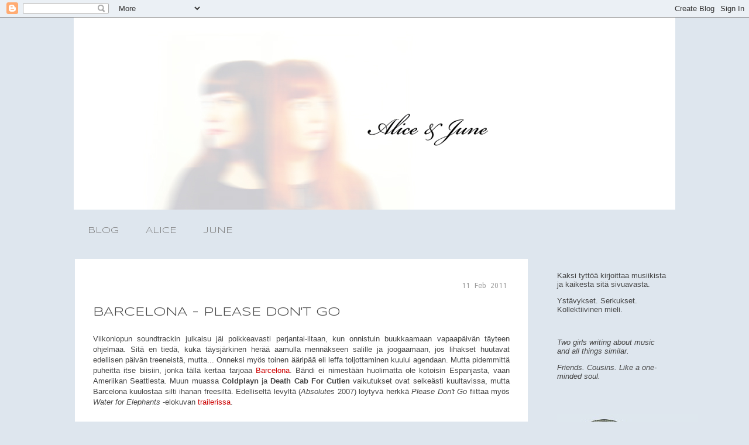

--- FILE ---
content_type: text/html; charset=UTF-8
request_url: https://alice-june.blogspot.com/2011/02/barcelona-please-don-go.html
body_size: 23256
content:
<!DOCTYPE html>
<html class='v2' dir='ltr' xmlns='http://www.w3.org/1999/xhtml' xmlns:b='http://www.google.com/2005/gml/b' xmlns:data='http://www.google.com/2005/gml/data' xmlns:expr='http://www.google.com/2005/gml/expr'>
<head>
<link href='https://www.blogger.com/static/v1/widgets/335934321-css_bundle_v2.css' rel='stylesheet' type='text/css'/>
<meta content='IE=EmulateIE7' http-equiv='X-UA-Compatible'/>
<meta content='width=1100' name='viewport'/>
<meta content='text/html; charset=UTF-8' http-equiv='Content-Type'/>
<meta content='blogger' name='generator'/>
<link href='https://alice-june.blogspot.com/favicon.ico' rel='icon' type='image/x-icon'/>
<link href='http://alice-june.blogspot.com/2011/02/barcelona-please-don-go.html' rel='canonical'/>
<link rel="alternate" type="application/atom+xml" title="Alice &amp; June - Atom" href="https://alice-june.blogspot.com/feeds/posts/default" />
<link rel="alternate" type="application/rss+xml" title="Alice &amp; June - RSS" href="https://alice-june.blogspot.com/feeds/posts/default?alt=rss" />
<link rel="service.post" type="application/atom+xml" title="Alice &amp; June - Atom" href="https://www.blogger.com/feeds/3236663855157480023/posts/default" />

<link rel="alternate" type="application/atom+xml" title="Alice &amp; June - Atom" href="https://alice-june.blogspot.com/feeds/5313436265843369704/comments/default" />
<!--Can't find substitution for tag [blog.ieCssRetrofitLinks]-->
<link href='https://i.ytimg.com/vi/COqx-TCxrSk/hqdefault.jpg' rel='image_src'/>
<meta content='http://alice-june.blogspot.com/2011/02/barcelona-please-don-go.html' property='og:url'/>
<meta content='Barcelona - Please Don&amp;#39;t Go' property='og:title'/>
<meta content='Viikonlopun soundtrackin julkaisu jäi poikkeavasti perjantai-iltaan, kun onnistuin buukkaamaan vapaapäivän täyteen ohjelmaa. Sitä en tiedä, ...' property='og:description'/>
<meta content='https://lh3.googleusercontent.com/blogger_img_proxy/AEn0k_tDTEEDOLDw6r4xw-y7I5y6yFjbqEb6QAJ8JrEpp8uoni70YH5QFKKH9teoN9LHYgj3SE62aYIJv6TpYSU7SjH6mutCTsCKe8b_sYfAFNC9lLwlTw=w1200-h630-n-k-no-nu' property='og:image'/>
<title>Alice &amp; June: Barcelona - Please Don&#39;t Go</title>
<style type='text/css'>@font-face{font-family:'Droid Sans Mono';font-style:normal;font-weight:400;font-display:swap;src:url(//fonts.gstatic.com/s/droidsansmono/v21/6NUO8FuJNQ2MbkrZ5-J8lKFrp7pRef2rUGIW9g.woff2)format('woff2');unicode-range:U+0000-00FF,U+0131,U+0152-0153,U+02BB-02BC,U+02C6,U+02DA,U+02DC,U+0304,U+0308,U+0329,U+2000-206F,U+20AC,U+2122,U+2191,U+2193,U+2212,U+2215,U+FEFF,U+FFFD;}@font-face{font-family:'Homemade Apple';font-style:normal;font-weight:400;font-display:swap;src:url(//fonts.gstatic.com/s/homemadeapple/v24/Qw3EZQFXECDrI2q789EKQZJob0x6XHgOiJM6.woff2)format('woff2');unicode-range:U+0000-00FF,U+0131,U+0152-0153,U+02BB-02BC,U+02C6,U+02DA,U+02DC,U+0304,U+0308,U+0329,U+2000-206F,U+20AC,U+2122,U+2191,U+2193,U+2212,U+2215,U+FEFF,U+FFFD;}@font-face{font-family:'Syncopate';font-style:normal;font-weight:400;font-display:swap;src:url(//fonts.gstatic.com/s/syncopate/v24/pe0sMIuPIYBCpEV5eFdCC_e_Kdxic2wp.woff2)format('woff2');unicode-range:U+0100-02BA,U+02BD-02C5,U+02C7-02CC,U+02CE-02D7,U+02DD-02FF,U+0304,U+0308,U+0329,U+1D00-1DBF,U+1E00-1E9F,U+1EF2-1EFF,U+2020,U+20A0-20AB,U+20AD-20C0,U+2113,U+2C60-2C7F,U+A720-A7FF;}@font-face{font-family:'Syncopate';font-style:normal;font-weight:400;font-display:swap;src:url(//fonts.gstatic.com/s/syncopate/v24/pe0sMIuPIYBCpEV5eFdCBfe_Kdxicw.woff2)format('woff2');unicode-range:U+0000-00FF,U+0131,U+0152-0153,U+02BB-02BC,U+02C6,U+02DA,U+02DC,U+0304,U+0308,U+0329,U+2000-206F,U+20AC,U+2122,U+2191,U+2193,U+2212,U+2215,U+FEFF,U+FFFD;}</style>
<style id='page-skin-1' type='text/css'><!--
/*
-----------------------------------------------
Blogger Template Style
Name:     Awesome Inc.
Designer: Tina Chen
URL:      tinachen.org
----------------------------------------------- */
/* Variable definitions
====================
<Variable name="keycolor" description="Main Color" type="color" default="#ffffff"/>
<Group description="Page" selector="body">
<Variable name="body.font" description="Font" type="font"
default="normal normal 13px Arial, Tahoma, Helvetica, FreeSans, sans-serif"/>
<Variable name="body.background.color" description="Background Color" type="color" default="#000000"/>
<Variable name="body.text.color" description="Text Color" type="color" default="#ffffff"/>
</Group>
<Group description="Links" selector=".main-inner">
<Variable name="link.color" description="Link Color" type="color" default="#888888"/>
<Variable name="link.visited.color" description="Visited Color" type="color" default="#444444"/>
<Variable name="link.hover.color" description="Hover Color" type="color" default="#cccccc"/>
</Group>
<Group description="Blog Title" selector=".header h1">
<Variable name="header.font" description="Title Font" type="font"
default="normal bold 40px Arial, Tahoma, Helvetica, FreeSans, sans-serif"/>
<Variable name="header.text.color" description="Title Color" type="color" default="#444444" />
<Variable name="header.background.color" description="Header Background" type="color" default="transparent" />
</Group>
<Group description="Blog Description" selector=".header .description">
<Variable name="description.font" description="Font" type="font"
default="normal normal 14px Arial, Tahoma, Helvetica, FreeSans, sans-serif"/>
<Variable name="description.text.color" description="Text Color" type="color"
default="#444444" />
</Group>
<Group description="Tabs Text" selector=".tabs-inner .widget li a">
<Variable name="tabs.font" description="Font" type="font"
default="normal bold 14px Arial, Tahoma, Helvetica, FreeSans, sans-serif"/>
<Variable name="tabs.text.color" description="Text Color" type="color" default="#444444"/>
<Variable name="tabs.selected.text.color" description="Selected Color" type="color" default="#7f7f7f"/>
</Group>
<Group description="Tabs Background" selector=".tabs-outer .PageList">
<Variable name="tabs.background.color" description="Background Color" type="color" default="#141414"/>
<Variable name="tabs.selected.background.color" description="Selected Color" type="color" default="#444444"/>
<Variable name="tabs.border.color" description="Border Color" type="color" default="transparent"/>
</Group>
<Group description="Date Header" selector=".main-inner .widget h2.date-header, .main-inner .widget h2.date-header span">
<Variable name="date.font" description="Font" type="font"
default="normal normal 14px Arial, Tahoma, Helvetica, FreeSans, sans-serif"/>
<Variable name="date.text.color" description="Text Color" type="color" default="#666666"/>
<Variable name="date.border.color" description="Border Color" type="color" default="transparent"/>
</Group>
<Group description="Post Footer" selector=".post-footer">
<Variable name="post.footer.text.font" description="Post Footer Font" type="font"
default="normal normal 14px Arial, Tahoma, Helvetica, FreeSans, sans-serif"/>
<Variable name="post.footer.text.color" description="Post Footer Text Color" type="color" default="#666666"/>
<Variable name="post.footer.background.color" description="Post Footer Background Color" type="color"
default="#dee6ee"/>
<Variable name="post.footer.border.color" description="Post Footer Shadow Color" type="color" default="transparent"/>
</Group>
<Group description="Post Title" selector="h3.post-title, h4, h3.post-title a">
<Variable name="post.title.font" description="Font" type="font"
default="normal bold 22px Arial, Tahoma, Helvetica, FreeSans, sans-serif"/>
<Variable name="post.title.text.color" description="Text Color" type="color" default="#444444"/>
</Group>
<Group description="Post Background" selector=".post">
<Variable name="post.background.color" description="Background Color" type="color" default="#dee6ee" />
<Variable name="post.border.color" description="Border Color" type="color" default="transparent" />
<Variable name="post.border.bevel.color" description="Bevel Color" type="color" default="transparent"/>
</Group>
<Group description="Gadget Title" selector="h2">
<Variable name="widget.title.font" description="Font" type="font"
default="normal bold 14px Arial, Tahoma, Helvetica, FreeSans, sans-serif"/>
<Variable name="widget.title.text.color" description="Text Color" type="color" default="#444444"/>
</Group>
<Group description="Gadget Text" selector=".sidebar .widget">
<Variable name="widget.font" description="Font" type="font"
default="normal normal 14px Arial, Tahoma, Helvetica, FreeSans, sans-serif"/>
<Variable name="widget.text.color" description="Text Color" type="color" default="#444444"/>
<Variable name="widget.alternate.text.color" description="Alternate Color" type="color" default="#666666"/>
</Group>
<Group description="Gadget Links" selector=".sidebar .widget">
<Variable name="widget.link.color" description="Link Color" type="color" default="#cc0000"/>
<Variable name="widget.link.visited.color" description="Visited Color" type="color" default="#cc0000"/>
<Variable name="widget.link.hover.color" description="Hover Color" type="color" default="#cc0000"/>
</Group>
<Group description="Gadget Background" selector=".sidebar .widget">
<Variable name="widget.background.color" description="Background Color" type="color" default="#141414"/>
<Variable name="widget.border.color" description="Border Color" type="color" default="#222222"/>
<Variable name="widget.border.bevel.color" description="Bevel Color" type="color" default="#000000"/>
</Group>
<Group description="Sidebar Background" selector=".column-left-inner .column-right-inner">
<Variable name="widget.outer.background.color" description="Background Color" type="color" default="transparent" />
</Group>
<Group description="Images" selector=".main-inner">
<Variable name="image.background.color" description="Background Color" type="color" default="transparent"/>
<Variable name="image.border.color" description="Border Color" type="color" default="transparent"/>
</Group>
<Group description="Feed" selector=".blog-feeds">
<Variable name="feed.text.color" description="Text Color" type="color" default="#444444"/>
</Group>
<Group description="Feed Links" selector=".blog-feeds">
<Variable name="feed.link.color" description="Link Color" type="color" default="#cc0000"/>
<Variable name="feed.link.visited.color" description="Visited Color" type="color" default="#cc0000"/>
<Variable name="feed.link.hover.color" description="Hover Color" type="color" default="#cc0000"/>
</Group>
<Group description="Pager" selector=".blog-pager">
<Variable name="pager.background.color" description="Background Color" type="color" default="#ffffff" />
</Group>
<Group description="Footer" selector=".footer-outer">
<Variable name="footer.background.color" description="Background Color" type="color" default="#dee6ee" />
<Variable name="footer.text.color" description="Text Color" type="color" default="#444444" />
</Group>
<Variable name="title.shadow.spread" description="Title Shadow" type="length" default="-1px"/>
<Variable name="body.background" description="Body Background" type="background"
color="#dee6ee"
default="$(color) none repeat scroll top left"/>
<Variable name="body.background.gradient.cap" description="Body Gradient Cap" type="url"
default="none"/>
<Variable name="body.background.size" description="Body Background Size" type="string" default="auto"/>
<Variable name="tabs.background.gradient" description="Tabs Background Gradient" type="url"
default="none"/>
<Variable name="header.background.gradient" description="Header Background Gradient" type="url" default="none" />
<Variable name="header.padding.top" description="Header Top Padding" type="length" default="22px" />
<Variable name="header.margin.top" description="Header Top Margin" type="length" default="0" />
<Variable name="header.margin.bottom" description="Header Bottom Margin" type="length" default="0" />
<Variable name="widget.padding.top" description="Widget Padding Top" type="length" default="8px" />
<Variable name="widget.padding.side" description="Widget Padding Side" type="length" default="15px" />
<Variable name="widget.outer.margin.top" description="Widget Top Margin" type="length" default="0" />
<Variable name="widget.outer.background.gradient" description="Gradient" type="url" default="none" />
<Variable name="widget.border.radius" description="Gadget Border Radius" type="length" default="0" />
<Variable name="outer.shadow.spread" description="Outer Shadow Size" type="length" default="0" />
<Variable name="date.header.border.radius.top" description="Date Header Border Radius Top" type="length" default="0" />
<Variable name="date.header.position" description="Date Header Position" type="length" default="15px" />
<Variable name="date.space" description="Date Space" type="length" default="30px" />
<Variable name="date.position" description="Date Float" type="string" default="static" />
<Variable name="date.padding.bottom" description="Date Padding Bottom" type="length" default="0" />
<Variable name="date.border.size" description="Date Border Size" type="length" default="0" />
<Variable name="date.background" description="Date Background" type="background" color="transparent"
default="$(color) none no-repeat scroll top left" />
<Variable name="date.first.border.radius.top" description="Date First top radius" type="length" default="0" />
<Variable name="date.last.space.bottom" description="Date Last Space Bottom" type="length"
default="20px" />
<Variable name="date.last.border.radius.bottom" description="Date Last bottom radius" type="length" default="0" />
<Variable name="post.first.padding.top" description="First Post Padding Top" type="length" default="0" />
<Variable name="image.shadow.spread" description="Image Shadow Size" type="length" default="0"/>
<Variable name="image.border.radius" description="Image Border Radius" type="length" default="0"/>
<Variable name="separator.outdent" description="Separator Outdent" type="length" default="15px" />
<Variable name="title.separator.border.size" description="Widget Title Border Size" type="length" default="1px" />
<Variable name="list.separator.border.size" description="List Separator Border Size" type="length" default="1px" />
<Variable name="shadow.spread" description="Shadow Size" type="length" default="0"/>
<Variable name="startSide" description="Side where text starts in blog language" type="automatic" default="left"/>
<Variable name="endSide" description="Side where text ends in blog language" type="automatic" default="right"/>
<Variable name="date.side" description="Side where date header is placed" type="string" default="right"/>
<Variable name="pager.border.radius.top" description="Pager Border Top Radius" type="length" default="0" />
<Variable name="pager.space.top" description="Pager Top Space" type="length" default="1em" />
<Variable name="footer.background.gradient" description="Background Gradient" type="url" default="none" />
<Variable name="mobile.background.size" description="Mobile Background Size" type="string"
default="auto"/>
<Variable name="mobile.background.overlay" description="Mobile Background Overlay" type="string"
default="transparent none repeat scroll top left"/>
<Variable name="mobile.button.color" description="Mobile Button Color" type="color" default="#ffffff" />
*/
/* Content
----------------------------------------------- */
body {
font: normal normal 13px Arial, Tahoma, Helvetica, FreeSans, sans-serif;
color: #444444;
background: #dee6ee none no-repeat scroll center center;
}
html body .content-outer {
min-width: 0;
max-width: 100%;
width: 100%;
}
a:link {
text-decoration: none;
color: #cc0000;
}
a:visited {
text-decoration: none;
color: #cc0000;
}
a:hover {
text-decoration: underline;
color: #cc0000;
}
.body-fauxcolumn-outer .cap-top {
position: absolute;
z-index: 1;
height: 276px;
width: 100%;
background: transparent none repeat-x scroll top left;
_background-image: none;
}
/* Columns
----------------------------------------------- */
.content-inner {
padding: 0;
}
.header-inner .section {
margin: 0 16px;
}
.tabs-inner .section {
margin: 0 16px;
}
.main-inner {
padding-top: 30px;
}
.main-inner .column-center-inner,
.main-inner .column-left-inner,
.main-inner .column-right-inner {
padding: 0 5px;
}
*+html body .main-inner .column-center-inner {
margin-top: -30px;
}
#layout .main-inner .column-center-inner {
margin-top: 0;
}
/* Header
----------------------------------------------- */
.header-outer {
margin: 0 0 0 0;
background: transparent none repeat scroll 0 0;
}
.Header h1 {
font: normal bold 40px Homemade Apple;
color: #444444
text-shadow: 0 0 -1px #000000;
}
.Header h1 a {
color: #444444;
}
.Header .description {
font: normal normal 14px 'Trebuchet MS', Trebuchet, sans-serif;
color: #444444;
}
.header-inner .Header .titlewrapper,
.header-inner .Header .descriptionwrapper {
padding-left: 0;
padding-right: 0;
margin-bottom: 0;
}
.header-inner .Header .titlewrapper {
padding-top: 22px;
}
/* Tabs
----------------------------------------------- */
.tabs-outer {
overflow: hidden;
position: relative;
background: #dee6ee none repeat scroll 0 0;
}
#layout .tabs-outer {
overflow: visible;
}
.tabs-cap-top, .tabs-cap-bottom {
position: absolute;
width: 100%;
border-top: 1px solid transparent;
}
.tabs-cap-bottom {
bottom: 0;
}
.tabs-inner .widget li a {
display: inline-block;
margin: 0;
padding: .6em 1.5em;
font: normal normal 15px Syncopate;
color: #7f7f7f;
border-top: 20px solid transparent;
border-bottom: 1px solid transparent;
border-left: 1px solid transparent;
}
.tabs-inner .widget li:last-child a {
border-right: 1px solid transparent;
}
.tabs-inner .widget li.selected a, .tabs-inner .widget li a:hover {
background: #dee6ee none repeat-x scroll 0 -100px;
color: #ffffff;
}
/* Headings
----------------------------------------------- */
h2 {
font: normal bold 14px Verdana, Geneva, sans-serif;
color: #cc0000;
}
/* Widgets
----------------------------------------------- */
.main-inner .section {
margin: 0 27px;
padding: 0;
}
.main-inner .column-left-outer,
.main-inner .column-right-outer {
margin-top: 0;
}
#layout .main-inner .column-left-outer,
#layout .main-inner .column-right-outer {
margin-top: 0;
}
.main-inner .column-left-inner,
.main-inner .column-right-inner {
background: transparent none repeat 0 0;
-moz-box-shadow: 0 0 0 rgba(0, 0, 0, .2);
-webkit-box-shadow: 0 0 0 rgba(0, 0, 0, .2);
-goog-ms-box-shadow: 0 0 0 rgba(0, 0, 0, .2);
box-shadow: 0 0 0 rgba(0, 0, 0, .2);
-moz-border-radius: 0;
-webkit-border-radius: 0;
-goog-ms-border-radius: 0;
border-radius: 0;
}
#layout .main-inner .column-left-inner,
#layout .main-inner .column-right-inner {
margin-top: 0;
}
.sidebar .widget {
font: normal normal 13px Arial, Tahoma, Helvetica, FreeSans, sans-serif;
color: #444444;
}
.sidebar .widget a:link {
color: #444444;
}
.sidebar .widget a:visited {
color: #444444;
}
.sidebar .widget a:hover {
color: #cc0000;
}
.sidebar .widget h2 {
text-shadow: 0 0 -1px #000000;
}
.main-inner .widget {
background-color: #dee6ee;
border: 1px solid transparent;
padding: 0 15px 15px;
margin: 20px -16px;
-moz-box-shadow: 0 0 0 rgba(0, 0, 0, .2);
-webkit-box-shadow: 0 0 0 rgba(0, 0, 0, .2);
-goog-ms-box-shadow: 0 0 0 rgba(0, 0, 0, .2);
box-shadow: 0 0 0 rgba(0, 0, 0, .2);
-moz-border-radius: 0;
-webkit-border-radius: 0;
-goog-ms-border-radius: 0;
border-radius: 0;
}
.main-inner .widget h2 {
margin: 0 -15px;
padding: .6em 15px .5em;
border-bottom: 1px solid transparent;
}
.footer-inner .widget h2 {
padding: 0 0 .4em;
border-bottom: 1px solid transparent;
}
.main-inner .widget h2 + div, .footer-inner .widget h2 + div {
border-top: 1px solid transparent;
padding-top: 8px;
}
.main-inner .widget .widget-content {
margin: 0 -15px;
padding: 7px 15px 0;
}
.main-inner .widget ul, .main-inner .widget #ArchiveList ul.flat {
margin: -8px -15px 0;
padding: 0;
list-style: none;
}
.main-inner .widget #ArchiveList {
margin: -8px 0 0;
}
.main-inner .widget ul li, .main-inner .widget #ArchiveList ul.flat li {
padding: .5em 15px;
text-indent: 0;
color: #444444;
border-top: 1px solid transparent;
border-bottom: 1px solid transparent;
}
.main-inner .widget #ArchiveList ul li {
padding-top: .25em;
padding-bottom: .25em;
}
.main-inner .widget ul li:first-child, .main-inner .widget #ArchiveList ul.flat li:first-child {
border-top: none;
}
.main-inner .widget ul li:last-child, .main-inner .widget #ArchiveList ul.flat li:last-child {
border-bottom: none;
}
.post-body {
position: relative;
}
.main-inner .widget .post-body ul {
padding: 0 2.5em;
margin: .5em 0;
list-style: disc;
}
.main-inner .widget .post-body ul li {
padding: 0.25em 0;
margin-bottom: .25em;
color: #444444;
border: none;
}
.footer-inner .widget ul {
padding: 0;
list-style: none;
}
.widget .zippy {
color: #444444;
}
/* Posts
----------------------------------------------- */
body .main-inner .Blog {
padding: 0;
margin-bottom: 1em;
background-color: transparent;
border: none;
-moz-box-shadow: 0 0 0 rgba(0, 0, 0, 0);
-webkit-box-shadow: 0 0 0 rgba(0, 0, 0, 0);
-goog-ms-box-shadow: 0 0 0 rgba(0, 0, 0, 0);
box-shadow: 0 0 0 rgba(0, 0, 0, 0);
}
.main-inner .section:last-child .Blog:last-child {
padding: 0;
margin-bottom: 1em;
}
.main-inner .widget h2.date-header {
margin: 0 -15px 1px;
padding: 0 0 0 0;
font: normal normal 12px Droid Sans Mono;
color: #999999;
background: transparent none no-repeat scroll top left;
border-top: 0 solid #ffffff;
border-bottom: 1px solid transparent;
-moz-border-radius-topleft: 0;
-moz-border-radius-topright: 0;
-webkit-border-top-left-radius: 0;
-webkit-border-top-right-radius: 0;
border-top-left-radius: 0;
border-top-right-radius: 0;
position: static;
bottom: 100%;
right: 15px;
text-shadow: 0 0 -1px #000000;
}
.main-inner .widget h2.date-header span {
font: normal normal 12px Droid Sans Mono;
display: block;
text-align: right;
padding: .5em 20px;
border-left: 0 solid #ffffff;
border-right: 0 solid #ffffff;
}
.date-outer {
position: relative;
margin: 30px 2px;
padding: 30px;
background-color: #ffffff;
border: 1px solid #ffffff;
-moz-box-shadow: 0 0 0 rgba(0, 0, 0, .2);
-webkit-box-shadow: 0 0 0 rgba(0, 0, 0, .2);
-goog-ms-box-shadow: 0 0 0 rgba(0, 0, 0, .2);
box-shadow: 0 0 0 rgba(0, 0, 0, .2);
-moz-border-radius: 0;
-webkit-border-radius: 0;
-goog-ms-border-radius: 0;
border-radius: 0;
}
.date-outer:first-child {
margin-top: 0;
}
.date-outer:last-child {
margin-bottom: 20px;
-moz-border-radius-bottomleft: 0;
-moz-border-radius-bottomright: 0;
-webkit-border-bottom-left-radius: 0;
-webkit-border-bottom-right-radius: 0;
-goog-ms-border-bottom-left-radius: 0;
-goog-ms-border-bottom-right-radius: 0;
border-bottom-left-radius: 0;
border-bottom-right-radius: 0;
}
.date-posts {
margin: 0 -15px;
padding: 0 15px;
clear: both;
}
.post-outer, .inline-ad {
border-top: 1px solid transparent;
margin: 0 -15px;
padding: 15px 15px;
}
.post-outer {
padding-bottom: 10px;
}
.post-outer:first-child {
padding-top: 0;
border-top: none;
}
.post-outer:last-child, .inline-ad:last-child {
border-bottom: none;
}
.post-body {
position: relative;
}
.post-body img {
padding: 8px;
background: transparent;
border: 1px solid transparent;
-moz-box-shadow: 0 0 0 rgba(0, 0, 0, .2);
-webkit-box-shadow: 0 0 0 rgba(0, 0, 0, .2);
box-shadow: 0 0 0 rgba(0, 0, 0, .2);
-moz-border-radius: 0;
-webkit-border-radius: 0;
border-radius: 0;
}
h3.post-title, h4 {
font: normal normal 21px Syncopate;
color: #444444;
text-transform: uppercase;
margin: 10px 0;
}
h3.post-title a {
font: normal normal 21px Syncopate;
color: #444444;
}
h3.post-title a:hover {
color: #cc0000;
text-decoration: underline;
}
.post-header {
margin: 2em;
}
.post-body {
line-height: 1.4;
}
.post-outer h2 {
color: #444444;
}
#blog-pager {
padding: 15px;
font-size: 120%;
background-color: #ffffff;
border: 1px solid transparent;
-moz-box-shadow: 0 0 0 rgba(0, 0, 0, .2);
-webkit-box-shadow: 0 0 0 rgba(0, 0, 0, .2);
-goog-ms-box-shadow: 0 0 0 rgba(0, 0, 0, .2);
box-shadow: 0 0 0 rgba(0, 0, 0, .2);
-moz-border-radius: 0;
-webkit-border-radius: 0;
-goog-ms-border-radius: 0;
border-radius: 0;
-moz-border-radius-topleft: 0;
-moz-border-radius-topright: 0;
-webkit-border-top-left-radius: 0;
-webkit-border-top-right-radius: 0;
-goog-ms-border-top-left-radius: 0;
-goog-ms-border-top-right-radius: 0;
border-top-left-radius: 0;
border-top-right-radius-topright: 0;
margin-top: 1em;
}
.blog-feeds, .post-feeds {
margin: 1em 0;
text-align: center;
color: #444444;
}
.blog-feeds a, .post-feeds a {
color: #cc0000;
}
.blog-feeds a:visited, .post-feeds a:visited {
color: #cc0000;
}
.blog-feeds a:hover, .post-feeds a:hover {
color: #cc0000;
}
.post-outer .comments {
margin-top: 2em;
}
.post-footer {
font: normal normal 12px Arial, Tahoma, Helvetica, FreeSans, sans-serif;
color: #7f7f7f;
text-transform: uppercase;
margin: 30px -2px 0;
padding: 20px 10px;
border-bottom: 1px solid #ffffff;
line-height: 1.6;
}
/* Footer
----------------------------------------------- */
.footer-outer {
margin: -0 0 -1px;
padding: 0 0 0;
color: #444444;
overflow: hidden;
}
.footer-fauxborder-left {
border-top: 1px solid transparent;
background: #dee6ee none repeat scroll 0 0;
-moz-box-shadow: 0 0 0 rgba(0, 0, 0, .2);
-webkit-box-shadow: 0 0 0 rgba(0, 0, 0, .2);
-goog-ms-box-shadow: 0 0 0 rgba(0, 0, 0, .2);
box-shadow: 0 0 0 rgba(0, 0, 0, .2);
margin: 0 -0;
}
/* Mobile
----------------------------------------------- */
body.mobile {
background-size: auto;
}
.mobile .body-fauxcolumn-outer {
background: transparent none repeat scroll top left;
}
*+html body.mobile .main-inner .column-center-inner {
margin-top: 0;
}
.mobile .main-inner .widget {
padding: 0 0 15px;
}
.mobile .main-inner .widget h2 + div,
.mobile .footer-inner .widget h2 + div {
border-top: none;
padding-top: 0;
}
.mobile .footer-inner .widget h2 {
padding: 0.5em 0;
border-bottom: none;
}
.mobile .main-inner .widget .widget-content {
margin: 0;
padding: 7px 0 0;
}
.mobile .main-inner .widget ul,
.mobile .main-inner .widget #ArchiveList ul.flat {
margin: 0 -15px 0;
}
.mobile .main-inner .widget h2.date-header {
right: 0;
}
.mobile .date-header span {
padding: 0.4em 0;
}
.mobile .date-outer:first-child {
margin-bottom: 0;
border: 1px solid #ffffff;
-moz-border-radius-topleft: 0;
-moz-border-radius-topright: 0;
-webkit-border-top-left-radius: 0;
-webkit-border-top-right-radius: 0;
-goog-ms-border-top-left-radius: 0;
-goog-ms-border-top-right-radius: 0;
border-top-left-radius: 0;
border-top-right-radius: 0;
}
.mobile .date-outer {
border-color: #ffffff;
border-width: 0 1px 1px;
}
.mobile .date-outer:last-child {
margin-bottom: 0;
}
.mobile .main-inner {
padding: 0;
}
.mobile .header-inner .section {
margin: 0;
}
.mobile .blog-posts {
padding: 0 10px;
}
.mobile .post-outer, .mobile .inline-ad {
padding: 5px 0;
}
.mobile .tabs-inner .section {
margin: 0 10px;
}
.mobile .main-inner .widget h2 {
margin: 0;
padding: 0;
}
.mobile .main-inner .widget h2.date-header span {
padding: 0;
}
.mobile .main-inner .widget .widget-content {
margin: 0;
padding: 7px 0 0;
}
.mobile #blog-pager {
border: 1px solid transparent;
background: #dee6ee none repeat scroll 0 0;
}
.mobile .main-inner .column-left-inner,
.mobile .main-inner .column-right-inner {
background: transparent none repeat 0 0;
-moz-box-shadow: none;
-webkit-box-shadow: none;
-goog-ms-box-shadow: none;
box-shadow: none;
}
.mobile .date-posts {
margin: 0;
padding: 0;
}
.mobile .footer-fauxborder-left {
margin: 0;
border-top: inherit;
}
.mobile .main-inner .section:last-child .Blog:last-child {
margin-bottom: 0;
}
.mobile-index-contents {
color: #444444;
}
.mobile .mobile-link-button {
background: #cc0000 none repeat scroll 0 0;
}
.mobile-link-button a:link, .mobile-link-button a:visited {
color: #ffffff;
}
.mobile .tabs-inner .PageList .widget-content {
background: transparent;
border-top: 1px solid;
border-color: transparent;
color: #7f7f7f;
}
.mobile .tabs-inner .PageList .widget-content .pagelist-arrow {
border-left: 1px solid transparent;
}

--></style>
<style id='template-skin-1' type='text/css'><!--
body {
min-width: 1060px;
}
.content-outer, .content-fauxcolumn-outer, .region-inner {
min-width: 1060px;
max-width: 1060px;
_width: 1060px;
}
.main-inner .columns {
padding-left: 0px;
padding-right: 250px;
}
.main-inner .fauxcolumn-center-outer {
left: 0px;
right: 250px;
/* IE6 does not respect left and right together */
_width: expression(this.parentNode.offsetWidth -
parseInt("0px") -
parseInt("250px") + 'px');
}
.main-inner .fauxcolumn-left-outer {
width: 0px;
}
.main-inner .fauxcolumn-right-outer {
width: 250px;
}
.main-inner .column-left-outer {
width: 0px;
right: 100%;
margin-left: -0px;
}
.main-inner .column-right-outer {
width: 250px;
margin-right: -250px;
}
#layout {
min-width: 0;
}
#layout .content-outer {
min-width: 0;
width: 800px;
}
#layout .region-inner {
min-width: 0;
width: auto;
}
--></style>
<script type='text/javascript'>

  var _gaq = _gaq || [];
  _gaq.push(['_setAccount', 'UA-26718003-2']);
  _gaq.push(['_trackPageview']);

  (function() {
    var ga = document.createElement('script'); ga.type = 'text/javascript'; ga.async = true;
    ga.src = ('https:' == document.location.protocol ? 'https://ssl' : 'http://www') + '.google-analytics.com/ga.js';
    var s = document.getElementsByTagName('script')[0]; s.parentNode.insertBefore(ga, s);
  })();

</script>
<link href='https://www.blogger.com/dyn-css/authorization.css?targetBlogID=3236663855157480023&amp;zx=8dbf844f-3a1e-4a28-854f-37a52fea119e' media='none' onload='if(media!=&#39;all&#39;)media=&#39;all&#39;' rel='stylesheet'/><noscript><link href='https://www.blogger.com/dyn-css/authorization.css?targetBlogID=3236663855157480023&amp;zx=8dbf844f-3a1e-4a28-854f-37a52fea119e' rel='stylesheet'/></noscript>
<meta name='google-adsense-platform-account' content='ca-host-pub-1556223355139109'/>
<meta name='google-adsense-platform-domain' content='blogspot.com'/>

</head>
<body class='loading'>
<div class='navbar section' id='navbar'><div class='widget Navbar' data-version='1' id='Navbar1'><script type="text/javascript">
    function setAttributeOnload(object, attribute, val) {
      if(window.addEventListener) {
        window.addEventListener('load',
          function(){ object[attribute] = val; }, false);
      } else {
        window.attachEvent('onload', function(){ object[attribute] = val; });
      }
    }
  </script>
<div id="navbar-iframe-container"></div>
<script type="text/javascript" src="https://apis.google.com/js/platform.js"></script>
<script type="text/javascript">
      gapi.load("gapi.iframes:gapi.iframes.style.bubble", function() {
        if (gapi.iframes && gapi.iframes.getContext) {
          gapi.iframes.getContext().openChild({
              url: 'https://www.blogger.com/navbar/3236663855157480023?po\x3d5313436265843369704\x26origin\x3dhttps://alice-june.blogspot.com',
              where: document.getElementById("navbar-iframe-container"),
              id: "navbar-iframe"
          });
        }
      });
    </script><script type="text/javascript">
(function() {
var script = document.createElement('script');
script.type = 'text/javascript';
script.src = '//pagead2.googlesyndication.com/pagead/js/google_top_exp.js';
var head = document.getElementsByTagName('head')[0];
if (head) {
head.appendChild(script);
}})();
</script>
</div></div>
<div class='body-fauxcolumns'>
<div class='fauxcolumn-outer body-fauxcolumn-outer'>
<div class='cap-top'>
<div class='cap-left'></div>
<div class='cap-right'></div>
</div>
<div class='fauxborder-left'>
<div class='fauxborder-right'></div>
<div class='fauxcolumn-inner'>
</div>
</div>
<div class='cap-bottom'>
<div class='cap-left'></div>
<div class='cap-right'></div>
</div>
</div>
</div>
<div class='content'>
<div class='content-fauxcolumns'>
<div class='fauxcolumn-outer content-fauxcolumn-outer'>
<div class='cap-top'>
<div class='cap-left'></div>
<div class='cap-right'></div>
</div>
<div class='fauxborder-left'>
<div class='fauxborder-right'></div>
<div class='fauxcolumn-inner'>
</div>
</div>
<div class='cap-bottom'>
<div class='cap-left'></div>
<div class='cap-right'></div>
</div>
</div>
</div>
<div class='content-outer'>
<div class='content-cap-top cap-top'>
<div class='cap-left'></div>
<div class='cap-right'></div>
</div>
<div class='fauxborder-left content-fauxborder-left'>
<div class='fauxborder-right content-fauxborder-right'></div>
<div class='content-inner'>
<header>
<div class='header-outer'>
<div class='header-cap-top cap-top'>
<div class='cap-left'></div>
<div class='cap-right'></div>
</div>
<div class='fauxborder-left header-fauxborder-left'>
<div class='fauxborder-right header-fauxborder-right'></div>
<div class='region-inner header-inner'>
<div class='header section' id='header'><div class='widget Header' data-version='1' id='Header1'>
<div id='header-inner'>
<a href='https://alice-june.blogspot.com/' style='display: block'>
<img alt='Alice &amp; June' height='328px; ' id='Header1_headerimg' src='https://blogger.googleusercontent.com/img/b/R29vZ2xl/AVvXsEjS32xs2ZdgjzQ0DBod29aoATRHkULg0fby8ZOZRGjX9CHlXL-gpBXYCDlNZalPF_BUT3y0qex4fYlHlQn3butko_1wDkqTIB3ubbOWlKIgRu6ZQpAzkOMFDmGDqc6Rhp0nAzNPkdghrlY-/s1600/AliceJune05_.jpg' style='display: block' width='1100px; '/>
</a>
</div>
</div></div>
</div>
</div>
<div class='header-cap-bottom cap-bottom'>
<div class='cap-left'></div>
<div class='cap-right'></div>
</div>
</div>
</header>
<div class='tabs-outer'>
<div class='tabs-cap-top cap-top'>
<div class='cap-left'></div>
<div class='cap-right'></div>
</div>
<div class='fauxborder-left tabs-fauxborder-left'>
<div class='fauxborder-right tabs-fauxborder-right'></div>
<div class='region-inner tabs-inner'>
<div class='tabs section' id='crosscol'><div class='widget PageList' data-version='1' id='PageList1'>
<div class='widget-content'>
<ul>
<li>
<a href='https://alice-june.blogspot.com/'>BLOG</a>
</li>
<li>
<a href='https://alice-june.blogspot.com/p/alice_3.html'>ALICE</a>
</li>
<li>
<a href='https://alice-june.blogspot.com/p/june_3.html'>JUNE</a>
</li>
</ul>
<div class='clear'></div>
</div>
</div></div>
<div class='tabs no-items section' id='crosscol-overflow'></div>
</div>
</div>
<div class='tabs-cap-bottom cap-bottom'>
<div class='cap-left'></div>
<div class='cap-right'></div>
</div>
</div>
<div class='main-outer'>
<div class='main-cap-top cap-top'>
<div class='cap-left'></div>
<div class='cap-right'></div>
</div>
<div class='fauxborder-left main-fauxborder-left'>
<div class='fauxborder-right main-fauxborder-right'></div>
<div class='region-inner main-inner'>
<div class='columns fauxcolumns'>
<div class='fauxcolumn-outer fauxcolumn-center-outer'>
<div class='cap-top'>
<div class='cap-left'></div>
<div class='cap-right'></div>
</div>
<div class='fauxborder-left'>
<div class='fauxborder-right'></div>
<div class='fauxcolumn-inner'>
</div>
</div>
<div class='cap-bottom'>
<div class='cap-left'></div>
<div class='cap-right'></div>
</div>
</div>
<div class='fauxcolumn-outer fauxcolumn-left-outer'>
<div class='cap-top'>
<div class='cap-left'></div>
<div class='cap-right'></div>
</div>
<div class='fauxborder-left'>
<div class='fauxborder-right'></div>
<div class='fauxcolumn-inner'>
</div>
</div>
<div class='cap-bottom'>
<div class='cap-left'></div>
<div class='cap-right'></div>
</div>
</div>
<div class='fauxcolumn-outer fauxcolumn-right-outer'>
<div class='cap-top'>
<div class='cap-left'></div>
<div class='cap-right'></div>
</div>
<div class='fauxborder-left'>
<div class='fauxborder-right'></div>
<div class='fauxcolumn-inner'>
</div>
</div>
<div class='cap-bottom'>
<div class='cap-left'></div>
<div class='cap-right'></div>
</div>
</div>
<!-- corrects IE6 width calculation -->
<div class='columns-inner'>
<div class='column-center-outer'>
<div class='column-center-inner'>
<div class='main section' id='main'><div class='widget Blog' data-version='1' id='Blog1'>
<div class='blog-posts hfeed'>

          <div class="date-outer">
        
<h2 class='date-header'><span>11 Feb 2011</span></h2>

          <div class="date-posts">
        
<div class='post-outer'>
<div class='post hentry'>
<a name='5313436265843369704'></a>
<h3 class='post-title entry-title'>
Barcelona - Please Don&#39;t Go
</h3>
<div class='post-header'>
<div class='post-header-line-1'></div>
</div>
<div class='post-body entry-content' id='post-body-5313436265843369704'>
<div style="text-align: justify;">Viikonlopun soundtrackin julkaisu jäi poikkeavasti perjantai-iltaan, kun onnistuin buukkaamaan vapaapäivän täyteen ohjelmaa. Sitä en tiedä, kuka täysjärkinen herää aamulla mennäkseen salille ja joogaamaan, jos lihakset huutavat edellisen päivän treeneistä, mutta... Onneksi myös toinen ääripää eli leffa toljottaminen kuului agendaan. Mutta pidemmittä puheitta itse biisiin, jonka tällä kertaa tarjoaa <a href="http://www.myspace.com/barcelona">Barcelona</a>. Bändi ei nimestään huolimatta ole kotoisin Espanjasta, vaan Ameriikan Seattlesta. Muun muassa <b>Coldplayn </b>ja <b>Death Cab For Cutien</b> vaikutukset ovat selkeästi kuultavissa, mutta Barcelona kuulostaa silti ihanan freesiltä. Edelliseltä levyltä (<i>Absolutes </i>2007) löytyvä herkkä <i>Please Don't Go</i> fiittaa myös <i>Water for Elephants</i> -elokuvan <a href="//www.youtube.com/watch?v=kT5FBHqVWL0">trailerissa</a>.</div><br />
<br />
<br />
<center><iframe allowfullscreen="" frameborder="0" height="510" src="//www.youtube.com/embed/COqx-TCxrSk" title="YouTube video player" width="640"></iframe></center>
<div style='clear: both;'></div>
</div>
<div class='post-footer'>
<div class='post-footer-line post-footer-line-1'><span class='post-author vcard'>
/ / /
<span class='fn'>June</span>
</span>
<span class='post-timestamp'>
klo
<a class='timestamp-link' href='https://alice-june.blogspot.com/2011/02/barcelona-please-don-go.html' rel='bookmark' title='permanent link'><abbr class='published' title='2011-02-11T18:49:00+02:00'>18:49</abbr></a>
</span>
<span class='post-comment-link'>
</span>
<span class='post-icons'>
<span class='item-control blog-admin pid-260547416'>
<a href='https://www.blogger.com/post-edit.g?blogID=3236663855157480023&postID=5313436265843369704&from=pencil' title='Edit Post'>
<img alt='' class='icon-action' height='18' src='https://resources.blogblog.com/img/icon18_edit_allbkg.gif' width='18'/>
</a>
</span>
</span>
<div class='post-share-buttons goog-inline-block'>
</div>
</div>
<div class='post-footer-line post-footer-line-2'><span class='post-labels'>
Fingerprints:
<a href='https://alice-june.blogspot.com/search/label/barcelona' rel='tag'>barcelona</a>,
<a href='https://alice-june.blogspot.com/search/label/coldplay' rel='tag'>coldplay</a>,
<a href='https://alice-june.blogspot.com/search/label/death%20cab%20for%20cutie' rel='tag'>death cab for cutie</a>,
<a href='https://alice-june.blogspot.com/search/label/june' rel='tag'>june</a>,
<a href='https://alice-june.blogspot.com/search/label/on%20film' rel='tag'>on film</a>,
<a href='https://alice-june.blogspot.com/search/label/songs' rel='tag'>songs</a>
</span>
</div>
<div class='post-footer-line post-footer-line-3'><span class='post-location'>
</span>
</div>
</div>
</div>
<div class='comments' id='comments'>
<a name='comments'></a>
<h4>2 comments:</h4>
<div class='comments-content'>
<script async='async' src='' type='text/javascript'></script>
<script type='text/javascript'>
    (function() {
      var items = null;
      var msgs = null;
      var config = {};

// <![CDATA[
      var cursor = null;
      if (items && items.length > 0) {
        cursor = parseInt(items[items.length - 1].timestamp) + 1;
      }

      var bodyFromEntry = function(entry) {
        var text = (entry &&
                    ((entry.content && entry.content.$t) ||
                     (entry.summary && entry.summary.$t))) ||
            '';
        if (entry && entry.gd$extendedProperty) {
          for (var k in entry.gd$extendedProperty) {
            if (entry.gd$extendedProperty[k].name == 'blogger.contentRemoved') {
              return '<span class="deleted-comment">' + text + '</span>';
            }
          }
        }
        return text;
      }

      var parse = function(data) {
        cursor = null;
        var comments = [];
        if (data && data.feed && data.feed.entry) {
          for (var i = 0, entry; entry = data.feed.entry[i]; i++) {
            var comment = {};
            // comment ID, parsed out of the original id format
            var id = /blog-(\d+).post-(\d+)/.exec(entry.id.$t);
            comment.id = id ? id[2] : null;
            comment.body = bodyFromEntry(entry);
            comment.timestamp = Date.parse(entry.published.$t) + '';
            if (entry.author && entry.author.constructor === Array) {
              var auth = entry.author[0];
              if (auth) {
                comment.author = {
                  name: (auth.name ? auth.name.$t : undefined),
                  profileUrl: (auth.uri ? auth.uri.$t : undefined),
                  avatarUrl: (auth.gd$image ? auth.gd$image.src : undefined)
                };
              }
            }
            if (entry.link) {
              if (entry.link[2]) {
                comment.link = comment.permalink = entry.link[2].href;
              }
              if (entry.link[3]) {
                var pid = /.*comments\/default\/(\d+)\?.*/.exec(entry.link[3].href);
                if (pid && pid[1]) {
                  comment.parentId = pid[1];
                }
              }
            }
            comment.deleteclass = 'item-control blog-admin';
            if (entry.gd$extendedProperty) {
              for (var k in entry.gd$extendedProperty) {
                if (entry.gd$extendedProperty[k].name == 'blogger.itemClass') {
                  comment.deleteclass += ' ' + entry.gd$extendedProperty[k].value;
                } else if (entry.gd$extendedProperty[k].name == 'blogger.displayTime') {
                  comment.displayTime = entry.gd$extendedProperty[k].value;
                }
              }
            }
            comments.push(comment);
          }
        }
        return comments;
      };

      var paginator = function(callback) {
        if (hasMore()) {
          var url = config.feed + '?alt=json&v=2&orderby=published&reverse=false&max-results=50';
          if (cursor) {
            url += '&published-min=' + new Date(cursor).toISOString();
          }
          window.bloggercomments = function(data) {
            var parsed = parse(data);
            cursor = parsed.length < 50 ? null
                : parseInt(parsed[parsed.length - 1].timestamp) + 1
            callback(parsed);
            window.bloggercomments = null;
          }
          url += '&callback=bloggercomments';
          var script = document.createElement('script');
          script.type = 'text/javascript';
          script.src = url;
          document.getElementsByTagName('head')[0].appendChild(script);
        }
      };
      var hasMore = function() {
        return !!cursor;
      };
      var getMeta = function(key, comment) {
        if ('iswriter' == key) {
          var matches = !!comment.author
              && comment.author.name == config.authorName
              && comment.author.profileUrl == config.authorUrl;
          return matches ? 'true' : '';
        } else if ('deletelink' == key) {
          return config.baseUri + '/comment/delete/'
               + config.blogId + '/' + comment.id;
        } else if ('deleteclass' == key) {
          return comment.deleteclass;
        }
        return '';
      };

      var replybox = null;
      var replyUrlParts = null;
      var replyParent = undefined;

      var onReply = function(commentId, domId) {
        if (replybox == null) {
          // lazily cache replybox, and adjust to suit this style:
          replybox = document.getElementById('comment-editor');
          if (replybox != null) {
            replybox.height = '250px';
            replybox.style.display = 'block';
            replyUrlParts = replybox.src.split('#');
          }
        }
        if (replybox && (commentId !== replyParent)) {
          replybox.src = '';
          document.getElementById(domId).insertBefore(replybox, null);
          replybox.src = replyUrlParts[0]
              + (commentId ? '&parentID=' + commentId : '')
              + '#' + replyUrlParts[1];
          replyParent = commentId;
        }
      };

      var hash = (window.location.hash || '#').substring(1);
      var startThread, targetComment;
      if (/^comment-form_/.test(hash)) {
        startThread = hash.substring('comment-form_'.length);
      } else if (/^c[0-9]+$/.test(hash)) {
        targetComment = hash.substring(1);
      }

      // Configure commenting API:
      var configJso = {
        'maxDepth': config.maxThreadDepth
      };
      var provider = {
        'id': config.postId,
        'data': items,
        'loadNext': paginator,
        'hasMore': hasMore,
        'getMeta': getMeta,
        'onReply': onReply,
        'rendered': true,
        'initComment': targetComment,
        'initReplyThread': startThread,
        'config': configJso,
        'messages': msgs
      };

      var render = function() {
        if (window.goog && window.goog.comments) {
          var holder = document.getElementById('comment-holder');
          window.goog.comments.render(holder, provider);
        }
      };

      // render now, or queue to render when library loads:
      if (window.goog && window.goog.comments) {
        render();
      } else {
        window.goog = window.goog || {};
        window.goog.comments = window.goog.comments || {};
        window.goog.comments.loadQueue = window.goog.comments.loadQueue || [];
        window.goog.comments.loadQueue.push(render);
      }
    })();
// ]]>
  </script>
<div id='comment-holder'>
<div class="comment-thread toplevel-thread"><ol id="top-ra"><li class="comment" id="c9009577945180761730"><div class="avatar-image-container"><img src="//resources.blogblog.com/img/blank.gif" alt=""/></div><div class="comment-block"><div class="comment-header"><cite class="user"><a href="//www.blogger.com/profile/06273228643969596173" rel="nofollow">ravenwaves</a></cite><span class="icon user "></span><span class="datetime secondary-text"><a rel="nofollow" href="https://alice-june.blogspot.com/2011/02/barcelona-please-don-go.html?showComment=1297707797355#c9009577945180761730">14/02/2011, 20:23</a></span></div><p class="comment-content">Olipa kaunis, aivan ihana biisi ^__^</p><span class="comment-actions secondary-text"><a class="comment-reply" target="_self" data-comment-id="9009577945180761730">Reply</a><span class="item-control blog-admin blog-admin pid-406366658"><a target="_self" href="https://www.blogger.com/comment/delete/3236663855157480023/9009577945180761730">Delete</a></span></span></div><div class="comment-replies"><div id="c9009577945180761730-rt" class="comment-thread inline-thread hidden"><span class="thread-toggle thread-expanded"><span class="thread-arrow"></span><span class="thread-count"><a target="_self">Replies</a></span></span><ol id="c9009577945180761730-ra" class="thread-chrome thread-expanded"><div></div><div id="c9009577945180761730-continue" class="continue"><a class="comment-reply" target="_self" data-comment-id="9009577945180761730">Reply</a></div></ol></div></div><div class="comment-replybox-single" id="c9009577945180761730-ce"></div></li><li class="comment" id="c5886414643916248356"><div class="avatar-image-container"><img src="//resources.blogblog.com/img/blank.gif" alt=""/></div><div class="comment-block"><div class="comment-header"><cite class="user"><a href="//www.blogger.com/profile/07165346689448564433" rel="nofollow">Bubble</a></cite><span class="icon user "></span><span class="datetime secondary-text"><a rel="nofollow" href="https://alice-june.blogspot.com/2011/02/barcelona-please-don-go.html?showComment=1297784490476#c5886414643916248356">15/02/2011, 17:41</a></span></div><p class="comment-content">Tää on joo aivan ihana&lt;3</p><span class="comment-actions secondary-text"><a class="comment-reply" target="_self" data-comment-id="5886414643916248356">Reply</a><span class="item-control blog-admin blog-admin pid-406366658"><a target="_self" href="https://www.blogger.com/comment/delete/3236663855157480023/5886414643916248356">Delete</a></span></span></div><div class="comment-replies"><div id="c5886414643916248356-rt" class="comment-thread inline-thread hidden"><span class="thread-toggle thread-expanded"><span class="thread-arrow"></span><span class="thread-count"><a target="_self">Replies</a></span></span><ol id="c5886414643916248356-ra" class="thread-chrome thread-expanded"><div></div><div id="c5886414643916248356-continue" class="continue"><a class="comment-reply" target="_self" data-comment-id="5886414643916248356">Reply</a></div></ol></div></div><div class="comment-replybox-single" id="c5886414643916248356-ce"></div></li></ol><div id="top-continue" class="continue"><a class="comment-reply" target="_self">Add comment</a></div><div class="comment-replybox-thread" id="top-ce"></div><div class="loadmore hidden" data-post-id="5313436265843369704"><a target="_self">Load more...</a></div></div>
</div>
</div>
<p class='comment-footer'>
<div class='comment-form'>
<a name='comment-form'></a>
<p>Say hello, we&#39;ll appreciate it!</p>
<a href='https://www.blogger.com/comment/frame/3236663855157480023?po=5313436265843369704&hl=en-GB&saa=85391&origin=https://alice-june.blogspot.com' id='comment-editor-src'></a>
<iframe allowtransparency='true' class='blogger-iframe-colorize blogger-comment-from-post' frameborder='0' height='410px' id='comment-editor' name='comment-editor' src='' width='100%'></iframe>
<script src='https://www.blogger.com/static/v1/jsbin/2830521187-comment_from_post_iframe.js' type='text/javascript'></script>
<script type='text/javascript'>
      BLOG_CMT_createIframe('https://www.blogger.com/rpc_relay.html');
    </script>
</div>
</p>
<div id='backlinks-container'>
<div id='Blog1_backlinks-container'>
</div>
</div>
</div>
</div>

        </div></div>
      
</div>
<div class='blog-pager' id='blog-pager'>
<span id='blog-pager-newer-link'>
<a class='blog-pager-newer-link' href='https://alice-june.blogspot.com/2011/02/radiohead-new-album.html' id='Blog1_blog-pager-newer-link' title='Newer Post'>Newer Post</a>
</span>
<span id='blog-pager-older-link'>
<a class='blog-pager-older-link' href='https://alice-june.blogspot.com/2011/02/you-must-be-somewhere-in-london.html' id='Blog1_blog-pager-older-link' title='Older Post'>Older Post</a>
</span>
<a class='home-link' href='https://alice-june.blogspot.com/'>Home</a>
</div>
<div class='clear'></div>
<div class='post-feeds'>
<div class='feed-links'>
Subscribe to:
<a class='feed-link' href='https://alice-june.blogspot.com/feeds/5313436265843369704/comments/default' target='_blank' type='application/atom+xml'>Post Comments (Atom)</a>
</div>
</div>
</div></div>
</div>
</div>
<div class='column-left-outer'>
<div class='column-left-inner'>
<aside>
</aside>
</div>
</div>
<div class='column-right-outer'>
<div class='column-right-inner'>
<aside>
<div class='sidebar section' id='sidebar-right-1'><div class='widget Text' data-version='1' id='Text1'>
<div class='widget-content'>
<p>Kaksi tyttöä kirjoittaa musiikista ja kaikesta sitä sivuavasta.</p><p>Ystävykset. Serkukset. Kollektiivinen mieli.<br/></p><p><br/></p><p style="font-style: italic;">Two girls writing about music and all things similar.<br/></p><p><i>Friends. Cousins. Like a one-minded soul.</i></p>
</div>
<div class='clear'></div>
</div><div class='widget Image' data-version='1' id='Image1'>
<div class='widget-content'>
<a href="//youtu.be/Dnzs-ri0WK8">
<img alt='' height='162' id='Image1_img' src='https://blogger.googleusercontent.com/img/b/R29vZ2xl/AVvXsEg8tcP9ZEZKRoHv3WJN8G6FE3UUdB2rfVOI-ldE2TAGWJ3lhl-GOMLOivMXXh-MM5Tr_fnyPuAZmSF4S3bts2EZplDOKvJQcVnibceOrmyzAs9x-nH8pMT6LW4Psb3Nf-TQDb_UuftaZ4Ep/s240/indochine3.jpg' width='240'/>
</a>
<br/>
</div>
<div class='clear'></div>
</div><div class='widget TextList' data-version='1' id='TextList1'>
<h2>Follow</h2>
<div class='widget-content'>
<ul>
<li><a href="http://www.blogilista.fi/blogi/alice-june/74266" target="_new">Blogilista</a></li>
<li><a href="http://www.bloglovin.com/blog/3101798/alice-amp-june#" target="_new">Bloglovin'</a></li>
<li><a href="http://www.facebook.com/pages/Alice-June/234424193280217?sk=wall" target="_new">Facebook</a></li>
<li><a href="http://silent-ravenwaves.blogspot.com/" target="_new">Silent All These Years</a></li>
<li><a href="http://twilightcola.blogspot.com/" target="_new">Twilight Cola</a></li>
</ul>
<div class='clear'></div>
</div>
</div><div class='widget Followers' data-version='1' id='Followers1'>
<h2 class='title'>Friends</h2>
<div class='widget-content'>
<div id='Followers1-wrapper'>
<div style='margin-right:2px;'>
<div><script type="text/javascript" src="https://apis.google.com/js/platform.js"></script>
<div id="followers-iframe-container"></div>
<script type="text/javascript">
    window.followersIframe = null;
    function followersIframeOpen(url) {
      gapi.load("gapi.iframes", function() {
        if (gapi.iframes && gapi.iframes.getContext) {
          window.followersIframe = gapi.iframes.getContext().openChild({
            url: url,
            where: document.getElementById("followers-iframe-container"),
            messageHandlersFilter: gapi.iframes.CROSS_ORIGIN_IFRAMES_FILTER,
            messageHandlers: {
              '_ready': function(obj) {
                window.followersIframe.getIframeEl().height = obj.height;
              },
              'reset': function() {
                window.followersIframe.close();
                followersIframeOpen("https://www.blogger.com/followers/frame/3236663855157480023?colors\x3dCgt0cmFuc3BhcmVudBILdHJhbnNwYXJlbnQaByM0NDQ0NDQiByNjYzAwMDAqByNkZWU2ZWUyByNjYzAwMDA6ByM0NDQ0NDRCByNjYzAwMDBKByM0NDQ0NDRSByNjYzAwMDBaC3RyYW5zcGFyZW50\x26pageSize\x3d21\x26hl\x3den-GB\x26origin\x3dhttps://alice-june.blogspot.com");
              },
              'open': function(url) {
                window.followersIframe.close();
                followersIframeOpen(url);
              }
            }
          });
        }
      });
    }
    followersIframeOpen("https://www.blogger.com/followers/frame/3236663855157480023?colors\x3dCgt0cmFuc3BhcmVudBILdHJhbnNwYXJlbnQaByM0NDQ0NDQiByNjYzAwMDAqByNkZWU2ZWUyByNjYzAwMDA6ByM0NDQ0NDRCByNjYzAwMDBKByM0NDQ0NDRSByNjYzAwMDBaC3RyYW5zcGFyZW50\x26pageSize\x3d21\x26hl\x3den-GB\x26origin\x3dhttps://alice-june.blogspot.com");
  </script></div>
</div>
</div>
<div class='clear'></div>
</div>
</div><div class='widget Label' data-version='1' id='Label1'>
<h2>Fingerprints</h2>
<div class='widget-content cloud-label-widget-content'>
<span class='label-size label-size-3'>
<a dir='ltr' href='https://alice-june.blogspot.com/search/label/1990s'>1990s</a>
</span>
<span class='label-size label-size-3'>
<a dir='ltr' href='https://alice-june.blogspot.com/search/label/30%20seconds%20to%20mars'>30 seconds to mars</a>
</span>
<span class='label-size label-size-1'>
<a dir='ltr' href='https://alice-june.blogspot.com/search/label/80th%20disorder'>80th disorder</a>
</span>
<span class='label-size label-size-1'>
<a dir='ltr' href='https://alice-june.blogspot.com/search/label/a%20fine%20frenzy'>a fine frenzy</a>
</span>
<span class='label-size label-size-1'>
<a dir='ltr' href='https://alice-june.blogspot.com/search/label/a%20fire%20inside'>a fire inside</a>
</span>
<span class='label-size label-size-2'>
<a dir='ltr' href='https://alice-june.blogspot.com/search/label/a%20perfect%20circle'>a perfect circle</a>
</span>
<span class='label-size label-size-1'>
<a dir='ltr' href='https://alice-june.blogspot.com/search/label/a%20winged%20victory%20for%20the%20sullen'>a winged victory for the sullen</a>
</span>
<span class='label-size label-size-3'>
<a dir='ltr' href='https://alice-june.blogspot.com/search/label/abroad'>abroad</a>
</span>
<span class='label-size label-size-1'>
<a dir='ltr' href='https://alice-june.blogspot.com/search/label/active%20child'>active child</a>
</span>
<span class='label-size label-size-2'>
<a dir='ltr' href='https://alice-june.blogspot.com/search/label/adam%20lambert'>adam lambert</a>
</span>
<span class='label-size label-size-1'>
<a dir='ltr' href='https://alice-june.blogspot.com/search/label/agnes%20obel'>agnes obel</a>
</span>
<span class='label-size label-size-1'>
<a dir='ltr' href='https://alice-june.blogspot.com/search/label/air'>air</a>
</span>
<span class='label-size label-size-1'>
<a dir='ltr' href='https://alice-june.blogspot.com/search/label/alessi%27s%20ark'>alessi&#39;s ark</a>
</span>
<span class='label-size label-size-5'>
<a dir='ltr' href='https://alice-june.blogspot.com/search/label/alice'>alice</a>
</span>
<span class='label-size label-size-1'>
<a dir='ltr' href='https://alice-june.blogspot.com/search/label/all%20will%20be%20quiet'>all will be quiet</a>
</span>
<span class='label-size label-size-1'>
<a dir='ltr' href='https://alice-june.blogspot.com/search/label/anathema'>anathema</a>
</span>
<span class='label-size label-size-2'>
<a dir='ltr' href='https://alice-june.blogspot.com/search/label/ane%20brun'>ane brun</a>
</span>
<span class='label-size label-size-2'>
<a dir='ltr' href='https://alice-june.blogspot.com/search/label/anna%20calvi'>anna calvi</a>
</span>
<span class='label-size label-size-1'>
<a dir='ltr' href='https://alice-june.blogspot.com/search/label/anna%20j%C3%A4rvinen'>anna järvinen</a>
</span>
<span class='label-size label-size-1'>
<a dir='ltr' href='https://alice-june.blogspot.com/search/label/anna%20puu'>anna puu</a>
</span>
<span class='label-size label-size-1'>
<a dir='ltr' href='https://alice-june.blogspot.com/search/label/anna%20ternheim'>anna ternheim</a>
</span>
<span class='label-size label-size-2'>
<a dir='ltr' href='https://alice-june.blogspot.com/search/label/anneke%20van%20giersbergen'>anneke van giersbergen</a>
</span>
<span class='label-size label-size-1'>
<a dir='ltr' href='https://alice-june.blogspot.com/search/label/annukka'>annukka</a>
</span>
<span class='label-size label-size-1'>
<a dir='ltr' href='https://alice-june.blogspot.com/search/label/anouk'>anouk</a>
</span>
<span class='label-size label-size-1'>
<a dir='ltr' href='https://alice-june.blogspot.com/search/label/antero%20lindgren'>antero lindgren</a>
</span>
<span class='label-size label-size-1'>
<a dir='ltr' href='https://alice-june.blogspot.com/search/label/antony%20and%20the%20johnsons'>antony and the johnsons</a>
</span>
<span class='label-size label-size-1'>
<a dir='ltr' href='https://alice-june.blogspot.com/search/label/apocalyptica'>apocalyptica</a>
</span>
<span class='label-size label-size-2'>
<a dir='ltr' href='https://alice-june.blogspot.com/search/label/apulanta'>apulanta</a>
</span>
<span class='label-size label-size-2'>
<a dir='ltr' href='https://alice-june.blogspot.com/search/label/arcade%20fire'>arcade fire</a>
</span>
<span class='label-size label-size-1'>
<a dir='ltr' href='https://alice-june.blogspot.com/search/label/ash'>ash</a>
</span>
<span class='label-size label-size-1'>
<a dir='ltr' href='https://alice-june.blogspot.com/search/label/ashes%20divide'>ashes divide</a>
</span>
<span class='label-size label-size-1'>
<a dir='ltr' href='https://alice-june.blogspot.com/search/label/astrid%20swan'>astrid swan</a>
</span>
<span class='label-size label-size-1'>
<a dir='ltr' href='https://alice-june.blogspot.com/search/label/at%20the%20end'>at the end</a>
</span>
<span class='label-size label-size-1'>
<a dir='ltr' href='https://alice-june.blogspot.com/search/label/atlas%20sound'>atlas sound</a>
</span>
<span class='label-size label-size-1'>
<a dir='ltr' href='https://alice-june.blogspot.com/search/label/atoms%20for%20peace'>atoms for peace</a>
</span>
<span class='label-size label-size-1'>
<a dir='ltr' href='https://alice-june.blogspot.com/search/label/atticus%20ross'>atticus ross</a>
</span>
<span class='label-size label-size-1'>
<a dir='ltr' href='https://alice-june.blogspot.com/search/label/au%20revoir%20simone'>au revoir simone</a>
</span>
<span class='label-size label-size-1'>
<a dir='ltr' href='https://alice-june.blogspot.com/search/label/aves'>aves</a>
</span>
<span class='label-size label-size-1'>
<a dir='ltr' href='https://alice-june.blogspot.com/search/label/awolnation'>awolnation</a>
</span>
<span class='label-size label-size-1'>
<a dir='ltr' href='https://alice-june.blogspot.com/search/label/barcelona'>barcelona</a>
</span>
<span class='label-size label-size-1'>
<a dir='ltr' href='https://alice-june.blogspot.com/search/label/bart%20constant'>bart constant</a>
</span>
<span class='label-size label-size-3'>
<a dir='ltr' href='https://alice-june.blogspot.com/search/label/basics'>basics</a>
</span>
<span class='label-size label-size-2'>
<a dir='ltr' href='https://alice-june.blogspot.com/search/label/bat%20for%20lashes'>bat for lashes</a>
</span>
<span class='label-size label-size-3'>
<a dir='ltr' href='https://alice-june.blogspot.com/search/label/battle'>battle</a>
</span>
<span class='label-size label-size-2'>
<a dir='ltr' href='https://alice-june.blogspot.com/search/label/beach%20house'>beach house</a>
</span>
<span class='label-size label-size-1'>
<a dir='ltr' href='https://alice-june.blogspot.com/search/label/beirut'>beirut</a>
</span>
<span class='label-size label-size-1'>
<a dir='ltr' href='https://alice-june.blogspot.com/search/label/belle%20and%20sebastian'>belle and sebastian</a>
</span>
<span class='label-size label-size-1'>
<a dir='ltr' href='https://alice-june.blogspot.com/search/label/ben%20howard'>ben howard</a>
</span>
<span class='label-size label-size-1'>
<a dir='ltr' href='https://alice-june.blogspot.com/search/label/benjamin%20francis%20leftwich'>benjamin francis leftwich</a>
</span>
<span class='label-size label-size-2'>
<a dir='ltr' href='https://alice-june.blogspot.com/search/label/big%20wave%20riders'>big wave riders</a>
</span>
<span class='label-size label-size-2'>
<a dir='ltr' href='https://alice-june.blogspot.com/search/label/bj%C3%B6rk'>björk</a>
</span>
<span class='label-size label-size-1'>
<a dir='ltr' href='https://alice-june.blogspot.com/search/label/black%20rebel%20motorcycle%20club'>black rebel motorcycle club</a>
</span>
<span class='label-size label-size-2'>
<a dir='ltr' href='https://alice-june.blogspot.com/search/label/black%20twig'>black twig</a>
</span>
<span class='label-size label-size-1'>
<a dir='ltr' href='https://alice-june.blogspot.com/search/label/blonde%20redhead'>blonde redhead</a>
</span>
<span class='label-size label-size-2'>
<a dir='ltr' href='https://alice-june.blogspot.com/search/label/blur'>blur</a>
</span>
<span class='label-size label-size-2'>
<a dir='ltr' href='https://alice-june.blogspot.com/search/label/bon%20iver'>bon iver</a>
</span>
<span class='label-size label-size-1'>
<a dir='ltr' href='https://alice-june.blogspot.com/search/label/bon%20jovi'>bon jovi</a>
</span>
<span class='label-size label-size-1'>
<a dir='ltr' href='https://alice-june.blogspot.com/search/label/borko'>borko</a>
</span>
<span class='label-size label-size-1'>
<a dir='ltr' href='https://alice-june.blogspot.com/search/label/brandon%20flowers'>brandon flowers</a>
</span>
<span class='label-size label-size-1'>
<a dir='ltr' href='https://alice-june.blogspot.com/search/label/brett%20anderson'>brett anderson</a>
</span>
<span class='label-size label-size-2'>
<a dir='ltr' href='https://alice-june.blogspot.com/search/label/brian%20molko'>brian molko</a>
</span>
<span class='label-size label-size-1'>
<a dir='ltr' href='https://alice-june.blogspot.com/search/label/britta%20persson'>britta persson</a>
</span>
<span class='label-size label-size-1'>
<a dir='ltr' href='https://alice-june.blogspot.com/search/label/broken%20bells'>broken bells</a>
</span>
<span class='label-size label-size-1'>
<a dir='ltr' href='https://alice-june.blogspot.com/search/label/burning%20hearts'>burning hearts</a>
</span>
<span class='label-size label-size-2'>
<a dir='ltr' href='https://alice-june.blogspot.com/search/label/bush'>bush</a>
</span>
<span class='label-size label-size-1'>
<a dir='ltr' href='https://alice-june.blogspot.com/search/label/caribou'>caribou</a>
</span>
<span class='label-size label-size-2'>
<a dir='ltr' href='https://alice-june.blogspot.com/search/label/carpark%20north'>carpark north</a>
</span>
<span class='label-size label-size-1'>
<a dir='ltr' href='https://alice-june.blogspot.com/search/label/cats%20on%20fire'>cats on fire</a>
</span>
<span class='label-size label-size-1'>
<a dir='ltr' href='https://alice-june.blogspot.com/search/label/caveman'>caveman</a>
</span>
<span class='label-size label-size-1'>
<a dir='ltr' href='https://alice-june.blogspot.com/search/label/CC33'>CC33</a>
</span>
<span class='label-size label-size-1'>
<a dir='ltr' href='https://alice-june.blogspot.com/search/label/charlotte%20gainsbourg'>charlotte gainsbourg</a>
</span>
<span class='label-size label-size-1'>
<a dir='ltr' href='https://alice-june.blogspot.com/search/label/cheek%20mountain%20thief'>cheek mountain thief</a>
</span>
<span class='label-size label-size-1'>
<a dir='ltr' href='https://alice-june.blogspot.com/search/label/chelsea%20wolfe'>chelsea wolfe</a>
</span>
<span class='label-size label-size-2'>
<a dir='ltr' href='https://alice-june.blogspot.com/search/label/chisu'>chisu</a>
</span>
<span class='label-size label-size-1'>
<a dir='ltr' href='https://alice-june.blogspot.com/search/label/chris%20isaak'>chris isaak</a>
</span>
<span class='label-size label-size-1'>
<a dir='ltr' href='https://alice-june.blogspot.com/search/label/christophe%20beck'>christophe beck</a>
</span>
<span class='label-size label-size-1'>
<a dir='ltr' href='https://alice-june.blogspot.com/search/label/class%20actress'>class actress</a>
</span>
<span class='label-size label-size-1'>
<a dir='ltr' href='https://alice-june.blogspot.com/search/label/cmx'>cmx</a>
</span>
<span class='label-size label-size-1'>
<a dir='ltr' href='https://alice-june.blogspot.com/search/label/cold%20cave'>cold cave</a>
</span>
<span class='label-size label-size-2'>
<a dir='ltr' href='https://alice-june.blogspot.com/search/label/coldplay'>coldplay</a>
</span>
<span class='label-size label-size-3'>
<a dir='ltr' href='https://alice-june.blogspot.com/search/label/collaborations'>collaborations</a>
</span>
<span class='label-size label-size-3'>
<a dir='ltr' href='https://alice-june.blogspot.com/search/label/covers'>covers</a>
</span>
<span class='label-size label-size-1'>
<a dir='ltr' href='https://alice-june.blogspot.com/search/label/crocodiles'>crocodiles</a>
</span>
<span class='label-size label-size-1'>
<a dir='ltr' href='https://alice-june.blogspot.com/search/label/crosses'>crosses</a>
</span>
<span class='label-size label-size-1'>
<a dir='ltr' href='https://alice-june.blogspot.com/search/label/crystal%20castles'>crystal castles</a>
</span>
<span class='label-size label-size-1'>
<a dir='ltr' href='https://alice-june.blogspot.com/search/label/cut%20copy'>cut copy</a>
</span>
<span class='label-size label-size-1'>
<a dir='ltr' href='https://alice-june.blogspot.com/search/label/daft%20punk'>daft punk</a>
</span>
<span class='label-size label-size-2'>
<a dir='ltr' href='https://alice-june.blogspot.com/search/label/damien%20rice'>damien rice</a>
</span>
<span class='label-size label-size-2'>
<a dir='ltr' href='https://alice-june.blogspot.com/search/label/daniel%20johns'>daniel johns</a>
</span>
<span class='label-size label-size-1'>
<a dir='ltr' href='https://alice-june.blogspot.com/search/label/daniel%20radcliffe'>daniel radcliffe</a>
</span>
<span class='label-size label-size-1'>
<a dir='ltr' href='https://alice-june.blogspot.com/search/label/danny%20cavanagh'>danny cavanagh</a>
</span>
<span class='label-size label-size-1'>
<a dir='ltr' href='https://alice-june.blogspot.com/search/label/danny%20elfman'>danny elfman</a>
</span>
<span class='label-size label-size-1'>
<a dir='ltr' href='https://alice-june.blogspot.com/search/label/dark%20dark%20dark'>dark dark dark</a>
</span>
<span class='label-size label-size-2'>
<a dir='ltr' href='https://alice-june.blogspot.com/search/label/daughter'>daughter</a>
</span>
<span class='label-size label-size-1'>
<a dir='ltr' href='https://alice-june.blogspot.com/search/label/daughter%20darling'>daughter darling</a>
</span>
<span class='label-size label-size-1'>
<a dir='ltr' href='https://alice-june.blogspot.com/search/label/david%20bowie'>david bowie</a>
</span>
<span class='label-size label-size-1'>
<a dir='ltr' href='https://alice-june.blogspot.com/search/label/dd%2Fmm%2Fyyyy'>dd/mm/yyyy</a>
</span>
<span class='label-size label-size-1'>
<a dir='ltr' href='https://alice-june.blogspot.com/search/label/dead%20man%27s%20bones'>dead man&#39;s bones</a>
</span>
<span class='label-size label-size-2'>
<a dir='ltr' href='https://alice-june.blogspot.com/search/label/death%20cab%20for%20cutie'>death cab for cutie</a>
</span>
<span class='label-size label-size-1'>
<a dir='ltr' href='https://alice-june.blogspot.com/search/label/deftones'>deftones</a>
</span>
<span class='label-size label-size-1'>
<a dir='ltr' href='https://alice-june.blogspot.com/search/label/delay%20trees'>delay trees</a>
</span>
<span class='label-size label-size-1'>
<a dir='ltr' href='https://alice-june.blogspot.com/search/label/depeche%20mode'>depeche mode</a>
</span>
<span class='label-size label-size-1'>
<a dir='ltr' href='https://alice-june.blogspot.com/search/label/dillon'>dillon</a>
</span>
<span class='label-size label-size-1'>
<a dir='ltr' href='https://alice-june.blogspot.com/search/label/disco%20ensemble'>disco ensemble</a>
</span>
<span class='label-size label-size-1'>
<a dir='ltr' href='https://alice-june.blogspot.com/search/label/don%20huonot'>don huonot</a>
</span>
<span class='label-size label-size-2'>
<a dir='ltr' href='https://alice-june.blogspot.com/search/label/don%20johnson%20big%20band'>don johnson big band</a>
</span>
<span class='label-size label-size-2'>
<a dir='ltr' href='https://alice-june.blogspot.com/search/label/dry%20the%20river'>dry the river</a>
</span>
<span class='label-size label-size-1'>
<a dir='ltr' href='https://alice-june.blogspot.com/search/label/ed%20harcourt'>ed harcourt</a>
</span>
<span class='label-size label-size-2'>
<a dir='ltr' href='https://alice-june.blogspot.com/search/label/editors'>editors</a>
</span>
<span class='label-size label-size-1'>
<a dir='ltr' href='https://alice-june.blogspot.com/search/label/efterklang'>efterklang</a>
</span>
<span class='label-size label-size-2'>
<a dir='ltr' href='https://alice-june.blogspot.com/search/label/elbow'>elbow</a>
</span>
<span class='label-size label-size-1'>
<a dir='ltr' href='https://alice-june.blogspot.com/search/label/eleanoora%20rosenholm'>eleanoora rosenholm</a>
</span>
<span class='label-size label-size-1'>
<a dir='ltr' href='https://alice-june.blogspot.com/search/label/elvis'>elvis</a>
</span>
<span class='label-size label-size-1'>
<a dir='ltr' href='https://alice-june.blogspot.com/search/label/emiliana%20torrini'>emiliana torrini</a>
</span>
<span class='label-size label-size-1'>
<a dir='ltr' href='https://alice-june.blogspot.com/search/label/emily%20jane%20white'>emily jane white</a>
</span>
<span class='label-size label-size-1'>
<a dir='ltr' href='https://alice-june.blogspot.com/search/label/eminem'>eminem</a>
</span>
<span class='label-size label-size-1'>
<a dir='ltr' href='https://alice-june.blogspot.com/search/label/emma%20salokoski'>emma salokoski</a>
</span>
<span class='label-size label-size-2'>
<a dir='ltr' href='https://alice-june.blogspot.com/search/label/eva%20and%20manu'>eva and manu</a>
</span>
<span class='label-size label-size-1'>
<a dir='ltr' href='https://alice-june.blogspot.com/search/label/evaline'>evaline</a>
</span>
<span class='label-size label-size-2'>
<a dir='ltr' href='https://alice-june.blogspot.com/search/label/ewert%20and%20the%20two%20dragons'>ewert and the two dragons</a>
</span>
<span class='label-size label-size-1'>
<a dir='ltr' href='https://alice-june.blogspot.com/search/label/ex%20vivian'>ex vivian</a>
</span>
<span class='label-size label-size-1'>
<a dir='ltr' href='https://alice-june.blogspot.com/search/label/expatriate'>expatriate</a>
</span>
<span class='label-size label-size-1'>
<a dir='ltr' href='https://alice-june.blogspot.com/search/label/explosions%20in%20the%20sky'>explosions in the sky</a>
</span>
<span class='label-size label-size-3'>
<a dir='ltr' href='https://alice-june.blogspot.com/search/label/fangirlism'>fangirlism</a>
</span>
<span class='label-size label-size-1'>
<a dir='ltr' href='https://alice-june.blogspot.com/search/label/fatboy%20slim'>fatboy slim</a>
</span>
<span class='label-size label-size-1'>
<a dir='ltr' href='https://alice-june.blogspot.com/search/label/Father%20John%20Misty'>Father John Misty</a>
</span>
<span class='label-size label-size-1'>
<a dir='ltr' href='https://alice-june.blogspot.com/search/label/feist'>feist</a>
</span>
<span class='label-size label-size-1'>
<a dir='ltr' href='https://alice-june.blogspot.com/search/label/felix%20zenger'>felix zenger</a>
</span>
<span class='label-size label-size-2'>
<a dir='ltr' href='https://alice-june.blogspot.com/search/label/fever%20ray'>fever ray</a>
</span>
<span class='label-size label-size-1'>
<a dir='ltr' href='https://alice-june.blogspot.com/search/label/fionn%20regan'>fionn regan</a>
</span>
<span class='label-size label-size-1'>
<a dir='ltr' href='https://alice-june.blogspot.com/search/label/firekites'>firekites</a>
</span>
<span class='label-size label-size-1'>
<a dir='ltr' href='https://alice-june.blogspot.com/search/label/first%20aid%20kit'>first aid kit</a>
</span>
<span class='label-size label-size-1'>
<a dir='ltr' href='https://alice-june.blogspot.com/search/label/fleet%20foxes'>fleet foxes</a>
</span>
<span class='label-size label-size-1'>
<a dir='ltr' href='https://alice-june.blogspot.com/search/label/flogging%20molly'>flogging molly</a>
</span>
<span class='label-size label-size-3'>
<a dir='ltr' href='https://alice-june.blogspot.com/search/label/florence%20and%20the%20machine'>florence and the machine</a>
</span>
<span class='label-size label-size-1'>
<a dir='ltr' href='https://alice-june.blogspot.com/search/label/fm%20belfast'>fm belfast</a>
</span>
<span class='label-size label-size-2'>
<a dir='ltr' href='https://alice-june.blogspot.com/search/label/foals'>foals</a>
</span>
<span class='label-size label-size-2'>
<a dir='ltr' href='https://alice-june.blogspot.com/search/label/foo%20fighters'>foo fighters</a>
</span>
<span class='label-size label-size-2'>
<a dir='ltr' href='https://alice-june.blogspot.com/search/label/fotoshop'>fotoshop</a>
</span>
<span class='label-size label-size-3'>
<a dir='ltr' href='https://alice-june.blogspot.com/search/label/french%20films'>french films</a>
</span>
<span class='label-size label-size-1'>
<a dir='ltr' href='https://alice-june.blogspot.com/search/label/fresh%20body%20shop'>fresh body shop</a>
</span>
<span class='label-size label-size-1'>
<a dir='ltr' href='https://alice-june.blogspot.com/search/label/from%20forests'>from forests</a>
</span>
<span class='label-size label-size-2'>
<a dir='ltr' href='https://alice-june.blogspot.com/search/label/funksons'>funksons</a>
</span>
<span class='label-size label-size-2'>
<a dir='ltr' href='https://alice-june.blogspot.com/search/label/garbage'>garbage</a>
</span>
<span class='label-size label-size-1'>
<a dir='ltr' href='https://alice-june.blogspot.com/search/label/gavin%20friday'>gavin friday</a>
</span>
<span class='label-size label-size-1'>
<a dir='ltr' href='https://alice-june.blogspot.com/search/label/gavin%20rossdale'>gavin rossdale</a>
</span>
<span class='label-size label-size-4'>
<a dir='ltr' href='https://alice-june.blogspot.com/search/label/gigs'>gigs</a>
</span>
<span class='label-size label-size-2'>
<a dir='ltr' href='https://alice-june.blogspot.com/search/label/glasvegas'>glasvegas</a>
</span>
<span class='label-size label-size-1'>
<a dir='ltr' href='https://alice-june.blogspot.com/search/label/godspeed%20you%20black%20emperor'>godspeed you black emperor</a>
</span>
<span class='label-size label-size-1'>
<a dir='ltr' href='https://alice-june.blogspot.com/search/label/goldfrapp'>goldfrapp</a>
</span>
<span class='label-size label-size-1'>
<a dir='ltr' href='https://alice-june.blogspot.com/search/label/grinderman'>grinderman</a>
</span>
<span class='label-size label-size-2'>
<a dir='ltr' href='https://alice-june.blogspot.com/search/label/guillemots'>guillemots</a>
</span>
<span class='label-size label-size-1'>
<a dir='ltr' href='https://alice-june.blogspot.com/search/label/gwen%20stefani'>gwen stefani</a>
</span>
<span class='label-size label-size-1'>
<a dir='ltr' href='https://alice-june.blogspot.com/search/label/gwendoline%20christie'>gwendoline christie</a>
</span>
<span class='label-size label-size-1'>
<a dir='ltr' href='https://alice-june.blogspot.com/search/label/halfnoise'>halfnoise</a>
</span>
<span class='label-size label-size-1'>
<a dir='ltr' href='https://alice-june.blogspot.com/search/label/hannah%20cohen'>hannah cohen</a>
</span>
<span class='label-size label-size-1'>
<a dir='ltr' href='https://alice-june.blogspot.com/search/label/hanson'>hanson</a>
</span>
<span class='label-size label-size-1'>
<a dir='ltr' href='https://alice-june.blogspot.com/search/label/hector'>hector</a>
</span>
<span class='label-size label-size-1'>
<a dir='ltr' href='https://alice-june.blogspot.com/search/label/helen%20money'>helen money</a>
</span>
<span class='label-size label-size-1'>
<a dir='ltr' href='https://alice-june.blogspot.com/search/label/hellsongs'>hellsongs</a>
</span>
<span class='label-size label-size-2'>
<a dir='ltr' href='https://alice-june.blogspot.com/search/label/hesta%20prynn'>hesta prynn</a>
</span>
<span class='label-size label-size-1'>
<a dir='ltr' href='https://alice-june.blogspot.com/search/label/hey%20heather'>hey heather</a>
</span>
<span class='label-size label-size-1'>
<a dir='ltr' href='https://alice-june.blogspot.com/search/label/hiatus%20%2B%20shura'>hiatus + shura</a>
</span>
<span class='label-size label-size-1'>
<a dir='ltr' href='https://alice-june.blogspot.com/search/label/hjaltalin'>hjaltalin</a>
</span>
<span class='label-size label-size-1'>
<a dir='ltr' href='https://alice-june.blogspot.com/search/label/hope%20comes%20in%20many%20forms'>hope comes in many forms</a>
</span>
<span class='label-size label-size-1'>
<a dir='ltr' href='https://alice-june.blogspot.com/search/label/how%20to%20destroy%20angels'>how to destroy angels</a>
</span>
<span class='label-size label-size-1'>
<a dir='ltr' href='https://alice-june.blogspot.com/search/label/hurts'>hurts</a>
</span>
<span class='label-size label-size-1'>
<a dir='ltr' href='https://alice-june.blogspot.com/search/label/husky'>husky</a>
</span>
<span class='label-size label-size-1'>
<a dir='ltr' href='https://alice-june.blogspot.com/search/label/i%20was%20a%20teenage%20satan%20worshipper'>i was a teenage satan worshipper</a>
</span>
<span class='label-size label-size-2'>
<a dir='ltr' href='https://alice-june.blogspot.com/search/label/iamx'>iamx</a>
</span>
<span class='label-size label-size-1'>
<a dir='ltr' href='https://alice-june.blogspot.com/search/label/iconcrash'>iconcrash</a>
</span>
<span class='label-size label-size-1'>
<a dir='ltr' href='https://alice-june.blogspot.com/search/label/idiomatic'>idiomatic</a>
</span>
<span class='label-size label-size-1'>
<a dir='ltr' href='https://alice-june.blogspot.com/search/label/iisa'>iisa</a>
</span>
<span class='label-size label-size-1'>
<a dir='ltr' href='https://alice-june.blogspot.com/search/label/incubus'>incubus</a>
</span>
<span class='label-size label-size-1'>
<a dir='ltr' href='https://alice-june.blogspot.com/search/label/institute'>institute</a>
</span>
<span class='label-size label-size-2'>
<a dir='ltr' href='https://alice-june.blogspot.com/search/label/interpol'>interpol</a>
</span>
<span class='label-size label-size-2'>
<a dir='ltr' href='https://alice-june.blogspot.com/search/label/interviews'>interviews</a>
</span>
<span class='label-size label-size-1'>
<a dir='ltr' href='https://alice-june.blogspot.com/search/label/irina'>irina</a>
</span>
<span class='label-size label-size-1'>
<a dir='ltr' href='https://alice-june.blogspot.com/search/label/isobel%20campbell'>isobel campbell</a>
</span>
<span class='label-size label-size-1'>
<a dir='ltr' href='https://alice-june.blogspot.com/search/label/jack%20white'>jack white</a>
</span>
<span class='label-size label-size-2'>
<a dir='ltr' href='https://alice-june.blogspot.com/search/label/james%20blake'>james blake</a>
</span>
<span class='label-size label-size-2'>
<a dir='ltr' href='https://alice-june.blogspot.com/search/label/james%20dean%20bradfield'>james dean bradfield</a>
</span>
<span class='label-size label-size-1'>
<a dir='ltr' href='https://alice-june.blogspot.com/search/label/jamie%20woon'>jamie woon</a>
</span>
<span class='label-size label-size-1'>
<a dir='ltr' href='https://alice-june.blogspot.com/search/label/JBM'>JBM</a>
</span>
<span class='label-size label-size-1'>
<a dir='ltr' href='https://alice-june.blogspot.com/search/label/jenny%20lewis'>jenny lewis</a>
</span>
<span class='label-size label-size-2'>
<a dir='ltr' href='https://alice-june.blogspot.com/search/label/jim%20sturgess'>jim sturgess</a>
</span>
<span class='label-size label-size-1'>
<a dir='ltr' href='https://alice-june.blogspot.com/search/label/jj72'>jj72</a>
</span>
<span class='label-size label-size-1'>
<a dir='ltr' href='https://alice-june.blogspot.com/search/label/joaquin%20phoenix'>joaquin phoenix</a>
</span>
<span class='label-size label-size-1'>
<a dir='ltr' href='https://alice-june.blogspot.com/search/label/johannes%20laitila'>johannes laitila</a>
</span>
<span class='label-size label-size-1'>
<a dir='ltr' href='https://alice-june.blogspot.com/search/label/johnny%20depp'>johnny depp</a>
</span>
<span class='label-size label-size-1'>
<a dir='ltr' href='https://alice-june.blogspot.com/search/label/jonna%20geagea'>jonna geagea</a>
</span>
<span class='label-size label-size-2'>
<a dir='ltr' href='https://alice-june.blogspot.com/search/label/j%C3%B3nsi'>jónsi</a>
</span>
<span class='label-size label-size-2'>
<a dir='ltr' href='https://alice-june.blogspot.com/search/label/jos%C3%A9%20gonz%C3%A1lez'>josé gonzález</a>
</span>
<span class='label-size label-size-2'>
<a dir='ltr' href='https://alice-june.blogspot.com/search/label/joseph%20gordon-levitt'>joseph gordon-levitt</a>
</span>
<span class='label-size label-size-1'>
<a dir='ltr' href='https://alice-june.blogspot.com/search/label/josh%20ritter'>josh ritter</a>
</span>
<span class='label-size label-size-1'>
<a dir='ltr' href='https://alice-june.blogspot.com/search/label/joy%20division'>joy division</a>
</span>
<span class='label-size label-size-1'>
<a dir='ltr' href='https://alice-june.blogspot.com/search/label/julian%20plenti'>julian plenti</a>
</span>
<span class='label-size label-size-5'>
<a dir='ltr' href='https://alice-june.blogspot.com/search/label/june'>june</a>
</span>
<span class='label-size label-size-1'>
<a dir='ltr' href='https://alice-june.blogspot.com/search/label/junior%20boys'>junior boys</a>
</span>
<span class='label-size label-size-2'>
<a dir='ltr' href='https://alice-june.blogspot.com/search/label/junip'>junip</a>
</span>
<span class='label-size label-size-1'>
<a dir='ltr' href='https://alice-june.blogspot.com/search/label/justin%20timberlake'>justin timberlake</a>
</span>
<span class='label-size label-size-1'>
<a dir='ltr' href='https://alice-june.blogspot.com/search/label/kaiser%20chiefs'>kaiser chiefs</a>
</span>
<span class='label-size label-size-1'>
<a dir='ltr' href='https://alice-june.blogspot.com/search/label/kanye%20west'>kanye west</a>
</span>
<span class='label-size label-size-1'>
<a dir='ltr' href='https://alice-june.blogspot.com/search/label/karen%20elson'>karen elson</a>
</span>
<span class='label-size label-size-1'>
<a dir='ltr' href='https://alice-june.blogspot.com/search/label/katatonia'>katatonia</a>
</span>
<span class='label-size label-size-1'>
<a dir='ltr' href='https://alice-june.blogspot.com/search/label/kate%20miller-heidke'>kate miller-heidke</a>
</span>
<span class='label-size label-size-2'>
<a dir='ltr' href='https://alice-june.blogspot.com/search/label/keaton%20henson'>keaton henson</a>
</span>
<span class='label-size label-size-2'>
<a dir='ltr' href='https://alice-june.blogspot.com/search/label/kemopetrol'>kemopetrol</a>
</span>
<span class='label-size label-size-1'>
<a dir='ltr' href='https://alice-june.blogspot.com/search/label/ken%20stringfellow'>ken stringfellow</a>
</span>
<span class='label-size label-size-3'>
<a dir='ltr' href='https://alice-june.blogspot.com/search/label/kent'>kent</a>
</span>
<span class='label-size label-size-2'>
<a dir='ltr' href='https://alice-june.blogspot.com/search/label/kings%20of%20convenience'>kings of convenience</a>
</span>
<span class='label-size label-size-1'>
<a dir='ltr' href='https://alice-june.blogspot.com/search/label/kings%20of%20leon'>kings of leon</a>
</span>
<span class='label-size label-size-1'>
<a dir='ltr' href='https://alice-june.blogspot.com/search/label/kristiina%20wheeler'>kristiina wheeler</a>
</span>
<span class='label-size label-size-1'>
<a dir='ltr' href='https://alice-june.blogspot.com/search/label/kyte'>kyte</a>
</span>
<span class='label-size label-size-1'>
<a dir='ltr' href='https://alice-june.blogspot.com/search/label/lady%20gaga'>lady gaga</a>
</span>
<span class='label-size label-size-1'>
<a dir='ltr' href='https://alice-june.blogspot.com/search/label/ladytron'>ladytron</a>
</span>
<span class='label-size label-size-1'>
<a dir='ltr' href='https://alice-june.blogspot.com/search/label/lamb'>lamb</a>
</span>
<span class='label-size label-size-1'>
<a dir='ltr' href='https://alice-june.blogspot.com/search/label/lana%20del%20rey'>lana del rey</a>
</span>
<span class='label-size label-size-1'>
<a dir='ltr' href='https://alice-june.blogspot.com/search/label/landon%20pigg'>landon pigg</a>
</span>
<span class='label-size label-size-1'>
<a dir='ltr' href='https://alice-june.blogspot.com/search/label/lanterns%20on%20the%20lake'>lanterns on the lake</a>
</span>
<span class='label-size label-size-3'>
<a dir='ltr' href='https://alice-june.blogspot.com/search/label/lapko'>lapko</a>
</span>
<span class='label-size label-size-1'>
<a dir='ltr' href='https://alice-june.blogspot.com/search/label/last%20panda'>last panda</a>
</span>
<span class='label-size label-size-1'>
<a dir='ltr' href='https://alice-june.blogspot.com/search/label/laura%20n%C3%A4rhi'>laura närhi</a>
</span>
<span class='label-size label-size-1'>
<a dir='ltr' href='https://alice-june.blogspot.com/search/label/lauri%20t%C3%A4hk%C3%A4'>lauri tähkä</a>
</span>
<span class='label-size label-size-1'>
<a dir='ltr' href='https://alice-june.blogspot.com/search/label/led%20zeppelin'>led zeppelin</a>
</span>
<span class='label-size label-size-3'>
<a dir='ltr' href='https://alice-june.blogspot.com/search/label/let%27s%20festival'>let&#39;s festival</a>
</span>
<span class='label-size label-size-4'>
<a dir='ltr' href='https://alice-june.blogspot.com/search/label/life'>life</a>
</span>
<span class='label-size label-size-1'>
<a dir='ltr' href='https://alice-june.blogspot.com/search/label/linkin%20park'>linkin park</a>
</span>
<span class='label-size label-size-2'>
<a dir='ltr' href='https://alice-june.blogspot.com/search/label/lisa%20hannigan'>lisa hannigan</a>
</span>
<span class='label-size label-size-1'>
<a dir='ltr' href='https://alice-june.blogspot.com/search/label/little%20dragon'>little dragon</a>
</span>
<span class='label-size label-size-1'>
<a dir='ltr' href='https://alice-june.blogspot.com/search/label/live'>live</a>
</span>
<span class='label-size label-size-1'>
<a dir='ltr' href='https://alice-june.blogspot.com/search/label/LMFAO'>LMFAO</a>
</span>
<span class='label-size label-size-1'>
<a dir='ltr' href='https://alice-june.blogspot.com/search/label/lord%20huron'>lord huron</a>
</span>
<span class='label-size label-size-1'>
<a dir='ltr' href='https://alice-june.blogspot.com/search/label/lotta'>lotta</a>
</span>
<span class='label-size label-size-1'>
<a dir='ltr' href='https://alice-june.blogspot.com/search/label/lou%20reed'>lou reed</a>
</span>
<span class='label-size label-size-1'>
<a dir='ltr' href='https://alice-june.blogspot.com/search/label/love%20amongst%20ruin'>love amongst ruin</a>
</span>
<span class='label-size label-size-1'>
<a dir='ltr' href='https://alice-june.blogspot.com/search/label/love%20like%20birds'>love like birds</a>
</span>
<span class='label-size label-size-1'>
<a dir='ltr' href='https://alice-june.blogspot.com/search/label/lovedrug'>lovedrug</a>
</span>
<span class='label-size label-size-1'>
<a dir='ltr' href='https://alice-june.blogspot.com/search/label/lucy%20rose'>lucy rose</a>
</span>
<span class='label-size label-size-1'>
<a dir='ltr' href='https://alice-june.blogspot.com/search/label/luke%20conard'>luke conard</a>
</span>
<span class='label-size label-size-1'>
<a dir='ltr' href='https://alice-june.blogspot.com/search/label/lykke%20li'>lykke li</a>
</span>
<span class='label-size label-size-2'>
<a dir='ltr' href='https://alice-june.blogspot.com/search/label/m.%20ward'>m. ward</a>
</span>
<span class='label-size label-size-1'>
<a dir='ltr' href='https://alice-june.blogspot.com/search/label/M.I.A.'>M.I.A.</a>
</span>
<span class='label-size label-size-1'>
<a dir='ltr' href='https://alice-june.blogspot.com/search/label/m83'>m83</a>
</span>
<span class='label-size label-size-2'>
<a dir='ltr' href='https://alice-june.blogspot.com/search/label/magenta%20skycode'>magenta skycode</a>
</span>
<span class='label-size label-size-1'>
<a dir='ltr' href='https://alice-june.blogspot.com/search/label/maija%20vilkkumaa'>maija vilkkumaa</a>
</span>
<span class='label-size label-size-3'>
<a dir='ltr' href='https://alice-june.blogspot.com/search/label/manboy'>manboy</a>
</span>
<span class='label-size label-size-3'>
<a dir='ltr' href='https://alice-june.blogspot.com/search/label/manic%20street%20preachers'>manic street preachers</a>
</span>
<span class='label-size label-size-2'>
<a dir='ltr' href='https://alice-june.blogspot.com/search/label/manna'>manna</a>
</span>
<span class='label-size label-size-1'>
<a dir='ltr' href='https://alice-june.blogspot.com/search/label/maria%20solheim'>maria solheim</a>
</span>
<span class='label-size label-size-1'>
<a dir='ltr' href='https://alice-june.blogspot.com/search/label/marina%20and%20the%20diamonds'>marina and the diamonds</a>
</span>
<span class='label-size label-size-1'>
<a dir='ltr' href='https://alice-june.blogspot.com/search/label/marissa%20nadler'>marissa nadler</a>
</span>
<span class='label-size label-size-1'>
<a dir='ltr' href='https://alice-june.blogspot.com/search/label/mark%20hole'>mark hole</a>
</span>
<span class='label-size label-size-1'>
<a dir='ltr' href='https://alice-june.blogspot.com/search/label/mark%20kozelek'>mark kozelek</a>
</span>
<span class='label-size label-size-2'>
<a dir='ltr' href='https://alice-june.blogspot.com/search/label/mark%20lanegan'>mark lanegan</a>
</span>
<span class='label-size label-size-1'>
<a dir='ltr' href='https://alice-june.blogspot.com/search/label/martina%20topley%20bird'>martina topley bird</a>
</span>
<span class='label-size label-size-1'>
<a dir='ltr' href='https://alice-june.blogspot.com/search/label/massive%20attack'>massive attack</a>
</span>
<span class='label-size label-size-1'>
<a dir='ltr' href='https://alice-june.blogspot.com/search/label/matt%20berninger'>matt berninger</a>
</span>
<span class='label-size label-size-2'>
<a dir='ltr' href='https://alice-june.blogspot.com/search/label/matthew%20bellamy'>matthew bellamy</a>
</span>
<span class='label-size label-size-1'>
<a dir='ltr' href='https://alice-june.blogspot.com/search/label/mazzy%20star'>mazzy star</a>
</span>
<span class='label-size label-size-1'>
<a dir='ltr' href='https://alice-june.blogspot.com/search/label/meadow%20island'>meadow island</a>
</span>
<span class='label-size label-size-1'>
<a dir='ltr' href='https://alice-june.blogspot.com/search/label/m%C3%A9lanie%20laurent'>mélanie laurent</a>
</span>
<span class='label-size label-size-2'>
<a dir='ltr' href='https://alice-june.blogspot.com/search/label/melissa%20auf%20der%20maur'>melissa auf der maur</a>
</span>
<span class='label-size label-size-3'>
<a dir='ltr' href='https://alice-june.blogspot.com/search/label/meme'>meme</a>
</span>
<span class='label-size label-size-1'>
<a dir='ltr' href='https://alice-june.blogspot.com/search/label/memoryhouse'>memoryhouse</a>
</span>
<span class='label-size label-size-1'>
<a dir='ltr' href='https://alice-june.blogspot.com/search/label/message%20to%20bears'>message to bears</a>
</span>
<span class='label-size label-size-2'>
<a dir='ltr' href='https://alice-june.blogspot.com/search/label/mew'>mew</a>
</span>
<span class='label-size label-size-1'>
<a dir='ltr' href='https://alice-june.blogspot.com/search/label/michael%20jackson'>michael jackson</a>
</span>
<span class='label-size label-size-2'>
<a dir='ltr' href='https://alice-june.blogspot.com/search/label/midlake'>midlake</a>
</span>
<span class='label-size label-size-1'>
<a dir='ltr' href='https://alice-june.blogspot.com/search/label/mikko%20pohjola'>mikko pohjola</a>
</span>
<span class='label-size label-size-2'>
<a dir='ltr' href='https://alice-june.blogspot.com/search/label/min%C3%A4%20ja%20ville%20ahonen'>minä ja ville ahonen</a>
</span>
<span class='label-size label-size-1'>
<a dir='ltr' href='https://alice-june.blogspot.com/search/label/ministry%20of%20magic'>ministry of magic</a>
</span>
<span class='label-size label-size-1'>
<a dir='ltr' href='https://alice-june.blogspot.com/search/label/mmoths'>mmoths</a>
</span>
<span class='label-size label-size-1'>
<a dir='ltr' href='https://alice-june.blogspot.com/search/label/mogwai'>mogwai</a>
</span>
<span class='label-size label-size-1'>
<a dir='ltr' href='https://alice-june.blogspot.com/search/label/mono'>mono</a>
</span>
<span class='label-size label-size-1'>
<a dir='ltr' href='https://alice-june.blogspot.com/search/label/moonface%20with%20siinai'>moonface with siinai</a>
</span>
<span class='label-size label-size-1'>
<a dir='ltr' href='https://alice-june.blogspot.com/search/label/morrissey'>morrissey</a>
</span>
<span class='label-size label-size-2'>
<a dir='ltr' href='https://alice-june.blogspot.com/search/label/moto%20boy'>moto boy</a>
</span>
<span class='label-size label-size-2'>
<a dir='ltr' href='https://alice-june.blogspot.com/search/label/movie%20monday'>movie monday</a>
</span>
<span class='label-size label-size-1'>
<a dir='ltr' href='https://alice-june.blogspot.com/search/label/MS%20MR'>MS MR</a>
</span>
<span class='label-size label-size-1'>
<a dir='ltr' href='https://alice-june.blogspot.com/search/label/m%C3%BAm'>múm</a>
</span>
<span class='label-size label-size-1'>
<a dir='ltr' href='https://alice-june.blogspot.com/search/label/mumford%20and%20sons'>mumford and sons</a>
</span>
<span class='label-size label-size-3'>
<a dir='ltr' href='https://alice-june.blogspot.com/search/label/muse'>muse</a>
</span>
<span class='label-size label-size-2'>
<a dir='ltr' href='https://alice-june.blogspot.com/search/label/musicality'>musicality</a>
</span>
<span class='label-size label-size-1'>
<a dir='ltr' href='https://alice-june.blogspot.com/search/label/nancy%20wilson'>nancy wilson</a>
</span>
<span class='label-size label-size-1'>
<a dir='ltr' href='https://alice-june.blogspot.com/search/label/natalie%20walker'>natalie walker</a>
</span>
<span class='label-size label-size-2'>
<a dir='ltr' href='https://alice-june.blogspot.com/search/label/nephew'>nephew</a>
</span>
<span class='label-size label-size-4'>
<a dir='ltr' href='https://alice-june.blogspot.com/search/label/newbies'>newbies</a>
</span>
<span class='label-size label-size-2'>
<a dir='ltr' href='https://alice-june.blogspot.com/search/label/nick%20cave'>nick cave</a>
</span>
<span class='label-size label-size-1'>
<a dir='ltr' href='https://alice-june.blogspot.com/search/label/nicky%20wire'>nicky wire</a>
</span>
<span class='label-size label-size-1'>
<a dir='ltr' href='https://alice-june.blogspot.com/search/label/nina%20kinert'>nina kinert</a>
</span>
<span class='label-size label-size-2'>
<a dir='ltr' href='https://alice-june.blogspot.com/search/label/nine%20inch%20nails'>nine inch nails</a>
</span>
<span class='label-size label-size-1'>
<a dir='ltr' href='https://alice-june.blogspot.com/search/label/nirvana'>nirvana</a>
</span>
<span class='label-size label-size-2'>
<a dir='ltr' href='https://alice-june.blogspot.com/search/label/NO'>NO</a>
</span>
<span class='label-size label-size-1'>
<a dir='ltr' href='https://alice-june.blogspot.com/search/label/no%20doubt'>no doubt</a>
</span>
<span class='label-size label-size-1'>
<a dir='ltr' href='https://alice-june.blogspot.com/search/label/noah%20and%20the%20whale'>noah and the whale</a>
</span>
<span class='label-size label-size-1'>
<a dir='ltr' href='https://alice-june.blogspot.com/search/label/noel%20gallagher%27s%20high%20flying%20birds'>noel gallagher&#39;s high flying birds</a>
</span>
<span class='label-size label-size-1'>
<a dir='ltr' href='https://alice-june.blogspot.com/search/label/nt%27s%20white%20trash'>nt&#39;s white trash</a>
</span>
<span class='label-size label-size-1'>
<a dir='ltr' href='https://alice-june.blogspot.com/search/label/oasis'>oasis</a>
</span>
<span class='label-size label-size-1'>
<a dir='ltr' href='https://alice-june.blogspot.com/search/label/of%20monsters%20and%20men'>of monsters and men</a>
</span>
<span class='label-size label-size-1'>
<a dir='ltr' href='https://alice-june.blogspot.com/search/label/oh%20ruin'>oh ruin</a>
</span>
<span class='label-size label-size-1'>
<a dir='ltr' href='https://alice-june.blogspot.com/search/label/ok%20go'>ok go</a>
</span>
<span class='label-size label-size-2'>
<a dir='ltr' href='https://alice-june.blogspot.com/search/label/ola%20salo'>ola salo</a>
</span>
<span class='label-size label-size-2'>
<a dir='ltr' href='https://alice-june.blogspot.com/search/label/%C3%B3lafur%20arnalds'>ólafur arnalds</a>
</span>
<span class='label-size label-size-1'>
<a dir='ltr' href='https://alice-june.blogspot.com/search/label/olavi%20uusivirta'>olavi uusivirta</a>
</span>
<span class='label-size label-size-1'>
<a dir='ltr' href='https://alice-june.blogspot.com/search/label/olli%20pa'>olli pa</a>
</span>
<span class='label-size label-size-3'>
<a dir='ltr' href='https://alice-june.blogspot.com/search/label/on%20film'>on film</a>
</span>
<span class='label-size label-size-1'>
<a dir='ltr' href='https://alice-june.blogspot.com/search/label/opeth'>opeth</a>
</span>
<span class='label-size label-size-2'>
<a dir='ltr' href='https://alice-june.blogspot.com/search/label/owen%20pallett'>owen pallett</a>
</span>
<span class='label-size label-size-1'>
<a dir='ltr' href='https://alice-june.blogspot.com/search/label/owl%20city'>owl city</a>
</span>
<span class='label-size label-size-1'>
<a dir='ltr' href='https://alice-june.blogspot.com/search/label/paperfangs'>paperfangs</a>
</span>
<span class='label-size label-size-1'>
<a dir='ltr' href='https://alice-june.blogspot.com/search/label/paramore'>paramore</a>
</span>
<span class='label-size label-size-1'>
<a dir='ltr' href='https://alice-june.blogspot.com/search/label/pascal%20pinon'>pascal pinon</a>
</span>
<span class='label-size label-size-3'>
<a dir='ltr' href='https://alice-june.blogspot.com/search/label/patrick%20wolf'>patrick wolf</a>
</span>
<span class='label-size label-size-1'>
<a dir='ltr' href='https://alice-june.blogspot.com/search/label/patti%20smith'>patti smith</a>
</span>
<span class='label-size label-size-1'>
<a dir='ltr' href='https://alice-june.blogspot.com/search/label/paul%20banks'>paul banks</a>
</span>
<span class='label-size label-size-1'>
<a dir='ltr' href='https://alice-june.blogspot.com/search/label/paul%20mac'>paul mac</a>
</span>
<span class='label-size label-size-1'>
<a dir='ltr' href='https://alice-june.blogspot.com/search/label/pavement'>pavement</a>
</span>
<span class='label-size label-size-1'>
<a dir='ltr' href='https://alice-june.blogspot.com/search/label/pedestrian%27s%20motor'>pedestrian&#39;s motor</a>
</span>
<span class='label-size label-size-1'>
<a dir='ltr' href='https://alice-june.blogspot.com/search/label/pelbo'>pelbo</a>
</span>
<span class='label-size label-size-1'>
<a dir='ltr' href='https://alice-june.blogspot.com/search/label/pertti%20kurikan%20nimip%C3%A4iv%C3%A4t'>pertti kurikan nimipäivät</a>
</span>
<span class='label-size label-size-1'>
<a dir='ltr' href='https://alice-june.blogspot.com/search/label/petter%20carlsen'>petter carlsen</a>
</span>
<span class='label-size label-size-1'>
<a dir='ltr' href='https://alice-june.blogspot.com/search/label/philco%20fiction'>philco fiction</a>
</span>
<span class='label-size label-size-1'>
<a dir='ltr' href='https://alice-june.blogspot.com/search/label/phoenix'>phoenix</a>
</span>
<span class='label-size label-size-1'>
<a dir='ltr' href='https://alice-june.blogspot.com/search/label/phoenix%20effect'>phoenix effect</a>
</span>
<span class='label-size label-size-4'>
<a dir='ltr' href='https://alice-june.blogspot.com/search/label/photography'>photography</a>
</span>
<span class='label-size label-size-1'>
<a dir='ltr' href='https://alice-june.blogspot.com/search/label/pikku%20kukka'>pikku kukka</a>
</span>
<span class='label-size label-size-1'>
<a dir='ltr' href='https://alice-june.blogspot.com/search/label/pixies'>pixies</a>
</span>
<span class='label-size label-size-2'>
<a dir='ltr' href='https://alice-june.blogspot.com/search/label/pj%20harvey'>pj harvey</a>
</span>
<span class='label-size label-size-3'>
<a dir='ltr' href='https://alice-june.blogspot.com/search/label/placebo'>placebo</a>
</span>
<span class='label-size label-size-1'>
<a dir='ltr' href='https://alice-june.blogspot.com/search/label/planes'>planes</a>
</span>
<span class='label-size label-size-4'>
<a dir='ltr' href='https://alice-june.blogspot.com/search/label/playlist'>playlist</a>
</span>
<span class='label-size label-size-1'>
<a dir='ltr' href='https://alice-june.blogspot.com/search/label/pmmp'>pmmp</a>
</span>
<span class='label-size label-size-1'>
<a dir='ltr' href='https://alice-june.blogspot.com/search/label/poor%20moon'>poor moon</a>
</span>
<span class='label-size label-size-1'>
<a dir='ltr' href='https://alice-june.blogspot.com/search/label/porcelain%20raft'>porcelain raft</a>
</span>
<span class='label-size label-size-1'>
<a dir='ltr' href='https://alice-june.blogspot.com/search/label/porcupine%20tree'>porcupine tree</a>
</span>
<span class='label-size label-size-1'>
<a dir='ltr' href='https://alice-june.blogspot.com/search/label/portishead'>portishead</a>
</span>
<span class='label-size label-size-1'>
<a dir='ltr' href='https://alice-june.blogspot.com/search/label/postal%20service'>postal service</a>
</span>
<span class='label-size label-size-1'>
<a dir='ltr' href='https://alice-june.blogspot.com/search/label/powderfinger'>powderfinger</a>
</span>
<span class='label-size label-size-2'>
<a dir='ltr' href='https://alice-june.blogspot.com/search/label/prince%20of%20assyria'>prince of assyria</a>
</span>
<span class='label-size label-size-1'>
<a dir='ltr' href='https://alice-june.blogspot.com/search/label/princess%20one%20point%20five'>princess one point five</a>
</span>
<span class='label-size label-size-2'>
<a dir='ltr' href='https://alice-june.blogspot.com/search/label/pulp'>pulp</a>
</span>
<span class='label-size label-size-1'>
<a dir='ltr' href='https://alice-june.blogspot.com/search/label/queen'>queen</a>
</span>
<span class='label-size label-size-1'>
<a dir='ltr' href='https://alice-june.blogspot.com/search/label/r.e.m.'>r.e.m.</a>
</span>
<span class='label-size label-size-1'>
<a dir='ltr' href='https://alice-june.blogspot.com/search/label/radical%20face'>radical face</a>
</span>
<span class='label-size label-size-2'>
<a dir='ltr' href='https://alice-june.blogspot.com/search/label/radiohead'>radiohead</a>
</span>
<span class='label-size label-size-1'>
<a dir='ltr' href='https://alice-june.blogspot.com/search/label/raised%20by%20swans'>raised by swans</a>
</span>
<span class='label-size label-size-4'>
<a dir='ltr' href='https://alice-june.blogspot.com/search/label/records%20baby'>records baby</a>
</span>
<span class='label-size label-size-2'>
<a dir='ltr' href='https://alice-june.blogspot.com/search/label/regina'>regina</a>
</span>
<span class='label-size label-size-2'>
<a dir='ltr' href='https://alice-june.blogspot.com/search/label/regina%20spektor'>regina spektor</a>
</span>
<span class='label-size label-size-1'>
<a dir='ltr' href='https://alice-june.blogspot.com/search/label/retro%20stefson'>retro stefson</a>
</span>
<span class='label-size label-size-1'>
<a dir='ltr' href='https://alice-june.blogspot.com/search/label/reykjavik'>reykjavik</a>
</span>
<span class='label-size label-size-2'>
<a dir='ltr' href='https://alice-june.blogspot.com/search/label/richey%20edwards'>richey edwards</a>
</span>
<span class='label-size label-size-1'>
<a dir='ltr' href='https://alice-june.blogspot.com/search/label/rihanna'>rihanna</a>
</span>
<span class='label-size label-size-1'>
<a dir='ltr' href='https://alice-june.blogspot.com/search/label/rilo%20kiley'>rilo kiley</a>
</span>
<span class='label-size label-size-1'>
<a dir='ltr' href='https://alice-june.blogspot.com/search/label/robert%20pattinson'>robert pattinson</a>
</span>
<span class='label-size label-size-1'>
<a dir='ltr' href='https://alice-june.blogspot.com/search/label/robert%20smith'>robert smith</a>
</span>
<span class='label-size label-size-2'>
<a dir='ltr' href='https://alice-june.blogspot.com/search/label/r%C3%B6ds%C3%B6g%C3%A5rden'>rödsögården</a>
</span>
<span class='label-size label-size-2'>
<a dir='ltr' href='https://alice-june.blogspot.com/search/label/r%C3%B6yksopp'>röyksopp</a>
</span>
<span class='label-size label-size-2'>
<a dir='ltr' href='https://alice-june.blogspot.com/search/label/rubik'>rubik</a>
</span>
<span class='label-size label-size-1'>
<a dir='ltr' href='https://alice-june.blogspot.com/search/label/rufus%20wainwright'>rufus wainwright</a>
</span>
<span class='label-size label-size-2'>
<a dir='ltr' href='https://alice-june.blogspot.com/search/label/ryan%20adams'>ryan adams</a>
</span>
<span class='label-size label-size-1'>
<a dir='ltr' href='https://alice-june.blogspot.com/search/label/sad%20day%20for%20puppets'>sad day for puppets</a>
</span>
<span class='label-size label-size-1'>
<a dir='ltr' href='https://alice-june.blogspot.com/search/label/sailor%20%26%20i'>sailor &amp; i</a>
</span>
<span class='label-size label-size-2'>
<a dir='ltr' href='https://alice-june.blogspot.com/search/label/sara'>sara</a>
</span>
<span class='label-size label-size-1'>
<a dir='ltr' href='https://alice-june.blogspot.com/search/label/sarah%20blasko'>sarah blasko</a>
</span>
<span class='label-size label-size-2'>
<a dir='ltr' href='https://alice-june.blogspot.com/search/label/satellite%20stories'>satellite stories</a>
</span>
<span class='label-size label-size-1'>
<a dir='ltr' href='https://alice-june.blogspot.com/search/label/savage%20garden'>savage garden</a>
</span>
<span class='label-size label-size-1'>
<a dir='ltr' href='https://alice-june.blogspot.com/search/label/saw%20it%20on%20TV'>saw it on TV</a>
</span>
<span class='label-size label-size-2'>
<a dir='ltr' href='https://alice-june.blogspot.com/search/label/scandinavian%20music%20group'>scandinavian music group</a>
</span>
<span class='label-size label-size-1'>
<a dir='ltr' href='https://alice-june.blogspot.com/search/label/scattered%20trees'>scattered trees</a>
</span>
<span class='label-size label-size-1'>
<a dir='ltr' href='https://alice-june.blogspot.com/search/label/seabear'>seabear</a>
</span>
<span class='label-size label-size-1'>
<a dir='ltr' href='https://alice-june.blogspot.com/search/label/sean%20moore'>sean moore</a>
</span>
<span class='label-size label-size-1'>
<a dir='ltr' href='https://alice-june.blogspot.com/search/label/s%C3%A9bastien%20schuller'>sébastien schuller</a>
</span>
<span class='label-size label-size-1'>
<a dir='ltr' href='https://alice-june.blogspot.com/search/label/selja%20sini'>selja sini</a>
</span>
<span class='label-size label-size-1'>
<a dir='ltr' href='https://alice-june.blogspot.com/search/label/set%20the%20white%20flags%20on%20fire%20slowly'>set the white flags on fire slowly</a>
</span>
<span class='label-size label-size-2'>
<a dir='ltr' href='https://alice-june.blogspot.com/search/label/sharon%20van%20etten'>sharon van etten</a>
</span>
<span class='label-size label-size-3'>
<a dir='ltr' href='https://alice-june.blogspot.com/search/label/she%20%2B%20him'>she + him</a>
</span>
<span class='label-size label-size-2'>
<a dir='ltr' href='https://alice-june.blogspot.com/search/label/shirley%20manson'>shirley manson</a>
</span>
<span class='label-size label-size-1'>
<a dir='ltr' href='https://alice-june.blogspot.com/search/label/sia'>sia</a>
</span>
<span class='label-size label-size-3'>
<a dir='ltr' href='https://alice-june.blogspot.com/search/label/sigur%20r%C3%B3s'>sigur rós</a>
</span>
<span class='label-size label-size-2'>
<a dir='ltr' href='https://alice-june.blogspot.com/search/label/silverchair'>silverchair</a>
</span>
<span class='label-size label-size-2'>
<a dir='ltr' href='https://alice-june.blogspot.com/search/label/sin%20fang%20bous'>sin fang bous</a>
</span>
<span class='label-size label-size-2'>
<a dir='ltr' href='https://alice-june.blogspot.com/search/label/sinead%20o%27connor'>sinead o&#39;connor</a>
</span>
<span class='label-size label-size-1'>
<a dir='ltr' href='https://alice-june.blogspot.com/search/label/slash'>slash</a>
</span>
<span class='label-size label-size-1'>
<a dir='ltr' href='https://alice-june.blogspot.com/search/label/small%20time%20giants'>small time giants</a>
</span>
<span class='label-size label-size-1'>
<a dir='ltr' href='https://alice-june.blogspot.com/search/label/sneaker%20pimps'>sneaker pimps</a>
</span>
<span class='label-size label-size-1'>
<a dir='ltr' href='https://alice-june.blogspot.com/search/label/snow%20patrol'>snow patrol</a>
</span>
<span class='label-size label-size-1'>
<a dir='ltr' href='https://alice-june.blogspot.com/search/label/s%C3%B3ley'>sóley</a>
</span>
<span class='label-size label-size-5'>
<a dir='ltr' href='https://alice-june.blogspot.com/search/label/songs'>songs</a>
</span>
<span class='label-size label-size-1'>
<a dir='ltr' href='https://alice-june.blogspot.com/search/label/sonic%20youth'>sonic youth</a>
</span>
<span class='label-size label-size-1'>
<a dir='ltr' href='https://alice-june.blogspot.com/search/label/sophie%20jamieson'>sophie jamieson</a>
</span>
<span class='label-size label-size-1'>
<a dir='ltr' href='https://alice-june.blogspot.com/search/label/steve%20forrest'>steve forrest</a>
</span>
<span class='label-size label-size-2'>
<a dir='ltr' href='https://alice-june.blogspot.com/search/label/steven%20wilson'>steven wilson</a>
</span>
<span class='label-size label-size-2'>
<a dir='ltr' href='https://alice-june.blogspot.com/search/label/streak%20and%20the%20raven'>streak and the raven</a>
</span>
<span class='label-size label-size-1'>
<a dir='ltr' href='https://alice-june.blogspot.com/search/label/street%20drum%20corps'>street drum corps</a>
</span>
<span class='label-size label-size-2'>
<a dir='ltr' href='https://alice-june.blogspot.com/search/label/suede'>suede</a>
</span>
<span class='label-size label-size-1'>
<a dir='ltr' href='https://alice-june.blogspot.com/search/label/tambalane'>tambalane</a>
</span>
<span class='label-size label-size-1'>
<a dir='ltr' href='https://alice-june.blogspot.com/search/label/tame%20impala'>tame impala</a>
</span>
<span class='label-size label-size-1'>
<a dir='ltr' href='https://alice-june.blogspot.com/search/label/teitur'>teitur</a>
</span>
<span class='label-size label-size-2'>
<a dir='ltr' href='https://alice-june.blogspot.com/search/label/the%20ark'>the ark</a>
</span>
<span class='label-size label-size-1'>
<a dir='ltr' href='https://alice-june.blogspot.com/search/label/the%20beatles'>the beatles</a>
</span>
<span class='label-size label-size-1'>
<a dir='ltr' href='https://alice-june.blogspot.com/search/label/the%20black%20keys'>the black keys</a>
</span>
<span class='label-size label-size-1'>
<a dir='ltr' href='https://alice-june.blogspot.com/search/label/the%20bullitts'>the bullitts</a>
</span>
<span class='label-size label-size-1'>
<a dir='ltr' href='https://alice-june.blogspot.com/search/label/the%20casbah'>the casbah</a>
</span>
<span class='label-size label-size-1'>
<a dir='ltr' href='https://alice-june.blogspot.com/search/label/the%20clash'>the clash</a>
</span>
<span class='label-size label-size-1'>
<a dir='ltr' href='https://alice-june.blogspot.com/search/label/the%20cranberries'>the cranberries</a>
</span>
<span class='label-size label-size-1'>
<a dir='ltr' href='https://alice-june.blogspot.com/search/label/the%20crash'>the crash</a>
</span>
<span class='label-size label-size-1'>
<a dir='ltr' href='https://alice-june.blogspot.com/search/label/the%20cure'>the cure</a>
</span>
<span class='label-size label-size-1'>
<a dir='ltr' href='https://alice-june.blogspot.com/search/label/the%20deer%20tracks'>the deer tracks</a>
</span>
<span class='label-size label-size-1'>
<a dir='ltr' href='https://alice-june.blogspot.com/search/label/the%20dissociatives'>the dissociatives</a>
</span>
<span class='label-size label-size-1'>
<a dir='ltr' href='https://alice-june.blogspot.com/search/label/the%20fray'>the fray</a>
</span>
<span class='label-size label-size-1'>
<a dir='ltr' href='https://alice-june.blogspot.com/search/label/the%20friend'>the friend</a>
</span>
<span class='label-size label-size-1'>
<a dir='ltr' href='https://alice-june.blogspot.com/search/label/the%20future%20roots'>the future roots</a>
</span>
<span class='label-size label-size-1'>
<a dir='ltr' href='https://alice-june.blogspot.com/search/label/the%20honey%20trees'>the honey trees</a>
</span>
<span class='label-size label-size-1'>
<a dir='ltr' href='https://alice-june.blogspot.com/search/label/the%20jezabels'>the jezabels</a>
</span>
<span class='label-size label-size-1'>
<a dir='ltr' href='https://alice-june.blogspot.com/search/label/the%20killers'>the killers</a>
</span>
<span class='label-size label-size-1'>
<a dir='ltr' href='https://alice-june.blogspot.com/search/label/the%20knife'>the knife</a>
</span>
<span class='label-size label-size-1'>
<a dir='ltr' href='https://alice-june.blogspot.com/search/label/the%20mess%20hall'>the mess hall</a>
</span>
<span class='label-size label-size-1'>
<a dir='ltr' href='https://alice-june.blogspot.com/search/label/the%20naked%20%2B%20famous'>the naked + famous</a>
</span>
<span class='label-size label-size-3'>
<a dir='ltr' href='https://alice-june.blogspot.com/search/label/the%20national'>the national</a>
</span>
<span class='label-size label-size-2'>
<a dir='ltr' href='https://alice-june.blogspot.com/search/label/the%20new%20tigers'>the new tigers</a>
</span>
<span class='label-size label-size-1'>
<a dir='ltr' href='https://alice-june.blogspot.com/search/label/the%20pains%20of%20being%20pure%20at%20heart'>the pains of being pure at heart</a>
</span>
<span class='label-size label-size-1'>
<a dir='ltr' href='https://alice-june.blogspot.com/search/label/the%20pipettes'>the pipettes</a>
</span>
<span class='label-size label-size-1'>
<a dir='ltr' href='https://alice-june.blogspot.com/search/label/the%20prodigy'>the prodigy</a>
</span>
<span class='label-size label-size-1'>
<a dir='ltr' href='https://alice-june.blogspot.com/search/label/the%20radio%20dept.'>the radio dept.</a>
</span>
<span class='label-size label-size-1'>
<a dir='ltr' href='https://alice-june.blogspot.com/search/label/the%20raveonettes'>the raveonettes</a>
</span>
<span class='label-size label-size-1'>
<a dir='ltr' href='https://alice-june.blogspot.com/search/label/the%20scare'>the scare</a>
</span>
<span class='label-size label-size-1'>
<a dir='ltr' href='https://alice-june.blogspot.com/search/label/the%20shins'>the shins</a>
</span>
<span class='label-size label-size-1'>
<a dir='ltr' href='https://alice-june.blogspot.com/search/label/the%20sleepy%20jackson'>the sleepy jackson</a>
</span>
<span class='label-size label-size-1'>
<a dir='ltr' href='https://alice-june.blogspot.com/search/label/the%20smashing%20pumpkins'>the smashing pumpkins</a>
</span>
<span class='label-size label-size-1'>
<a dir='ltr' href='https://alice-june.blogspot.com/search/label/the%20smiths'>the smiths</a>
</span>
<span class='label-size label-size-1'>
<a dir='ltr' href='https://alice-june.blogspot.com/search/label/the%20stanley%20blacks'>the stanley blacks</a>
</span>
<span class='label-size label-size-2'>
<a dir='ltr' href='https://alice-june.blogspot.com/search/label/the%20staves'>the staves</a>
</span>
<span class='label-size label-size-1'>
<a dir='ltr' href='https://alice-june.blogspot.com/search/label/the%20stone%20roses'>the stone roses</a>
</span>
<span class='label-size label-size-1'>
<a dir='ltr' href='https://alice-june.blogspot.com/search/label/the%20swell%20season'>the swell season</a>
</span>
<span class='label-size label-size-1'>
<a dir='ltr' href='https://alice-june.blogspot.com/search/label/the%20temper%20trap'>the temper trap</a>
</span>
<span class='label-size label-size-1'>
<a dir='ltr' href='https://alice-june.blogspot.com/search/label/the%20the'>the the</a>
</span>
<span class='label-size label-size-1'>
<a dir='ltr' href='https://alice-june.blogspot.com/search/label/the%20twilight%20singers'>the twilight singers</a>
</span>
<span class='label-size label-size-1'>
<a dir='ltr' href='https://alice-june.blogspot.com/search/label/the%20verve'>the verve</a>
</span>
<span class='label-size label-size-1'>
<a dir='ltr' href='https://alice-june.blogspot.com/search/label/the%20white%20stripes'>the white stripes</a>
</span>
<span class='label-size label-size-1'>
<a dir='ltr' href='https://alice-june.blogspot.com/search/label/the%20whitest%20boy%20alive'>the whitest boy alive</a>
</span>
<span class='label-size label-size-1'>
<a dir='ltr' href='https://alice-june.blogspot.com/search/label/the%20wrecking%20queens'>the wrecking queens</a>
</span>
<span class='label-size label-size-2'>
<a dir='ltr' href='https://alice-june.blogspot.com/search/label/the%20xx'>the xx</a>
</span>
<span class='label-size label-size-1'>
<a dir='ltr' href='https://alice-june.blogspot.com/search/label/thom%20yorke'>thom yorke</a>
</span>
<span class='label-size label-size-1'>
<a dir='ltr' href='https://alice-june.blogspot.com/search/label/tiiu%20helin%C3%A4'>tiiu helinä</a>
</span>
<span class='label-size label-size-1'>
<a dir='ltr' href='https://alice-june.blogspot.com/search/label/timo%20maas'>timo maas</a>
</span>
<span class='label-size label-size-1'>
<a dir='ltr' href='https://alice-june.blogspot.com/search/label/timo%20r%C3%A4is%C3%A4nen'>timo räisänen</a>
</span>
<span class='label-size label-size-1'>
<a dir='ltr' href='https://alice-june.blogspot.com/search/label/tinted%20windows'>tinted windows</a>
</span>
<span class='label-size label-size-1'>
<a dir='ltr' href='https://alice-june.blogspot.com/search/label/tired%20pony'>tired pony</a>
</span>
<span class='label-size label-size-1'>
<a dir='ltr' href='https://alice-june.blogspot.com/search/label/tom%20felton'>tom felton</a>
</span>
<span class='label-size label-size-1'>
<a dir='ltr' href='https://alice-june.blogspot.com/search/label/tommy%20lindgren'>tommy lindgren</a>
</span>
<span class='label-size label-size-3'>
<a dir='ltr' href='https://alice-june.blogspot.com/search/label/TOP'>TOP</a>
</span>
<span class='label-size label-size-3'>
<a dir='ltr' href='https://alice-june.blogspot.com/search/label/tori%20amos'>tori amos</a>
</span>
<span class='label-size label-size-1'>
<a dir='ltr' href='https://alice-june.blogspot.com/search/label/trent%20reznor'>trent reznor</a>
</span>
<span class='label-size label-size-1'>
<a dir='ltr' href='https://alice-june.blogspot.com/search/label/tunng'>tunng</a>
</span>
<span class='label-size label-size-1'>
<a dir='ltr' href='https://alice-june.blogspot.com/search/label/tv%20on%20the%20radio'>tv on the radio</a>
</span>
<span class='label-size label-size-1'>
<a dir='ltr' href='https://alice-june.blogspot.com/search/label/twin%20shadow'>twin shadow</a>
</span>
<span class='label-size label-size-1'>
<a dir='ltr' href='https://alice-june.blogspot.com/search/label/tyyne%20raunio'>tyyne raunio</a>
</span>
<span class='label-size label-size-1'>
<a dir='ltr' href='https://alice-june.blogspot.com/search/label/U2'>U2</a>
</span>
<span class='label-size label-size-1'>
<a dir='ltr' href='https://alice-june.blogspot.com/search/label/uh%20huh%20her'>uh huh her</a>
</span>
<span class='label-size label-size-1'>
<a dir='ltr' href='https://alice-june.blogspot.com/search/label/%C3%BAlfur'>úlfur</a>
</span>
<span class='label-size label-size-2'>
<a dir='ltr' href='https://alice-june.blogspot.com/search/label/ulver'>ulver</a>
</span>
<span class='label-size label-size-2'>
<a dir='ltr' href='https://alice-june.blogspot.com/search/label/vast'>vast</a>
</span>
<span class='label-size label-size-2'>
<a dir='ltr' href='https://alice-june.blogspot.com/search/label/veto'>veto</a>
</span>
<span class='label-size label-size-5'>
<a dir='ltr' href='https://alice-june.blogspot.com/search/label/videos'>videos</a>
</span>
<span class='label-size label-size-1'>
<a dir='ltr' href='https://alice-june.blogspot.com/search/label/villagers'>villagers</a>
</span>
<span class='label-size label-size-2'>
<a dir='ltr' href='https://alice-june.blogspot.com/search/label/von%20hertzen%20brothers'>von hertzen brothers</a>
</span>
<span class='label-size label-size-2'>
<a dir='ltr' href='https://alice-june.blogspot.com/search/label/warpaint'>warpaint</a>
</span>
<span class='label-size label-size-1'>
<a dir='ltr' href='https://alice-june.blogspot.com/search/label/we%20are%20trees'>we are trees</a>
</span>
<span class='label-size label-size-2'>
<a dir='ltr' href='https://alice-june.blogspot.com/search/label/weezer'>weezer</a>
</span>
<span class='label-size label-size-1'>
<a dir='ltr' href='https://alice-june.blogspot.com/search/label/wham'>wham</a>
</span>
<span class='label-size label-size-3'>
<a dir='ltr' href='https://alice-june.blogspot.com/search/label/white%20lies'>white lies</a>
</span>
<span class='label-size label-size-1'>
<a dir='ltr' href='https://alice-june.blogspot.com/search/label/whitney%20houston'>whitney houston</a>
</span>
<span class='label-size label-size-1'>
<a dir='ltr' href='https://alice-june.blogspot.com/search/label/widowspeak'>widowspeak</a>
</span>
<span class='label-size label-size-2'>
<a dir='ltr' href='https://alice-june.blogspot.com/search/label/wolf%20gang'>wolf gang</a>
</span>
<span class='label-size label-size-1'>
<a dir='ltr' href='https://alice-june.blogspot.com/search/label/wolfmother'>wolfmother</a>
</span>
<span class='label-size label-size-1'>
<a dir='ltr' href='https://alice-june.blogspot.com/search/label/woodkid'>woodkid</a>
</span>
<span class='label-size label-size-2'>
<a dir='ltr' href='https://alice-june.blogspot.com/search/label/worship'>worship</a>
</span>
<span class='label-size label-size-1'>
<a dir='ltr' href='https://alice-june.blogspot.com/search/label/wye%20oak'>wye oak</a>
</span>
<span class='label-size label-size-1'>
<a dir='ltr' href='https://alice-june.blogspot.com/search/label/xs'>xs</a>
</span>
<span class='label-size label-size-1'>
<a dir='ltr' href='https://alice-june.blogspot.com/search/label/yann%20tiersen'>yann tiersen</a>
</span>
<span class='label-size label-size-1'>
<a dir='ltr' href='https://alice-june.blogspot.com/search/label/yoav'>yoav</a>
</span>
<span class='label-size label-size-1'>
<a dir='ltr' href='https://alice-june.blogspot.com/search/label/young%20the%20giant'>young the giant</a>
</span>
<span class='label-size label-size-2'>
<a dir='ltr' href='https://alice-june.blogspot.com/search/label/zebra%20and%20snake'>zebra and snake</a>
</span>
<span class='label-size label-size-3'>
<a dir='ltr' href='https://alice-june.blogspot.com/search/label/zooey%20deschanel'>zooey deschanel</a>
</span>
<div class='clear'></div>
</div>
</div><div class='widget BlogArchive' data-version='1' id='BlogArchive1'>
<h2>Archive</h2>
<div class='widget-content'>
<div id='ArchiveList'>
<div id='BlogArchive1_ArchiveList'>
<ul class='hierarchy'>
<li class='archivedate collapsed'>
<a class='toggle' href='javascript:void(0)'>
<span class='zippy'>

        &#9658;&#160;
      
</span>
</a>
<a class='post-count-link' href='https://alice-june.blogspot.com/2013/'>
2013
</a>
<span class='post-count' dir='ltr'>(58)</span>
<ul class='hierarchy'>
<li class='archivedate collapsed'>
<a class='toggle' href='javascript:void(0)'>
<span class='zippy'>

        &#9658;&#160;
      
</span>
</a>
<a class='post-count-link' href='https://alice-june.blogspot.com/2013/08/'>
08
</a>
<span class='post-count' dir='ltr'>(4)</span>
</li>
</ul>
<ul class='hierarchy'>
<li class='archivedate collapsed'>
<a class='toggle' href='javascript:void(0)'>
<span class='zippy'>

        &#9658;&#160;
      
</span>
</a>
<a class='post-count-link' href='https://alice-june.blogspot.com/2013/07/'>
07
</a>
<span class='post-count' dir='ltr'>(4)</span>
</li>
</ul>
<ul class='hierarchy'>
<li class='archivedate collapsed'>
<a class='toggle' href='javascript:void(0)'>
<span class='zippy'>

        &#9658;&#160;
      
</span>
</a>
<a class='post-count-link' href='https://alice-june.blogspot.com/2013/06/'>
06
</a>
<span class='post-count' dir='ltr'>(11)</span>
</li>
</ul>
<ul class='hierarchy'>
<li class='archivedate collapsed'>
<a class='toggle' href='javascript:void(0)'>
<span class='zippy'>

        &#9658;&#160;
      
</span>
</a>
<a class='post-count-link' href='https://alice-june.blogspot.com/2013/05/'>
05
</a>
<span class='post-count' dir='ltr'>(5)</span>
</li>
</ul>
<ul class='hierarchy'>
<li class='archivedate collapsed'>
<a class='toggle' href='javascript:void(0)'>
<span class='zippy'>

        &#9658;&#160;
      
</span>
</a>
<a class='post-count-link' href='https://alice-june.blogspot.com/2013/04/'>
04
</a>
<span class='post-count' dir='ltr'>(10)</span>
</li>
</ul>
<ul class='hierarchy'>
<li class='archivedate collapsed'>
<a class='toggle' href='javascript:void(0)'>
<span class='zippy'>

        &#9658;&#160;
      
</span>
</a>
<a class='post-count-link' href='https://alice-june.blogspot.com/2013/03/'>
03
</a>
<span class='post-count' dir='ltr'>(10)</span>
</li>
</ul>
<ul class='hierarchy'>
<li class='archivedate collapsed'>
<a class='toggle' href='javascript:void(0)'>
<span class='zippy'>

        &#9658;&#160;
      
</span>
</a>
<a class='post-count-link' href='https://alice-june.blogspot.com/2013/02/'>
02
</a>
<span class='post-count' dir='ltr'>(6)</span>
</li>
</ul>
<ul class='hierarchy'>
<li class='archivedate collapsed'>
<a class='toggle' href='javascript:void(0)'>
<span class='zippy'>

        &#9658;&#160;
      
</span>
</a>
<a class='post-count-link' href='https://alice-june.blogspot.com/2013/01/'>
01
</a>
<span class='post-count' dir='ltr'>(8)</span>
</li>
</ul>
</li>
</ul>
<ul class='hierarchy'>
<li class='archivedate collapsed'>
<a class='toggle' href='javascript:void(0)'>
<span class='zippy'>

        &#9658;&#160;
      
</span>
</a>
<a class='post-count-link' href='https://alice-june.blogspot.com/2012/'>
2012
</a>
<span class='post-count' dir='ltr'>(164)</span>
<ul class='hierarchy'>
<li class='archivedate collapsed'>
<a class='toggle' href='javascript:void(0)'>
<span class='zippy'>

        &#9658;&#160;
      
</span>
</a>
<a class='post-count-link' href='https://alice-june.blogspot.com/2012/12/'>
12
</a>
<span class='post-count' dir='ltr'>(8)</span>
</li>
</ul>
<ul class='hierarchy'>
<li class='archivedate collapsed'>
<a class='toggle' href='javascript:void(0)'>
<span class='zippy'>

        &#9658;&#160;
      
</span>
</a>
<a class='post-count-link' href='https://alice-june.blogspot.com/2012/11/'>
11
</a>
<span class='post-count' dir='ltr'>(14)</span>
</li>
</ul>
<ul class='hierarchy'>
<li class='archivedate collapsed'>
<a class='toggle' href='javascript:void(0)'>
<span class='zippy'>

        &#9658;&#160;
      
</span>
</a>
<a class='post-count-link' href='https://alice-june.blogspot.com/2012/10/'>
10
</a>
<span class='post-count' dir='ltr'>(10)</span>
</li>
</ul>
<ul class='hierarchy'>
<li class='archivedate collapsed'>
<a class='toggle' href='javascript:void(0)'>
<span class='zippy'>

        &#9658;&#160;
      
</span>
</a>
<a class='post-count-link' href='https://alice-june.blogspot.com/2012/09/'>
09
</a>
<span class='post-count' dir='ltr'>(10)</span>
</li>
</ul>
<ul class='hierarchy'>
<li class='archivedate collapsed'>
<a class='toggle' href='javascript:void(0)'>
<span class='zippy'>

        &#9658;&#160;
      
</span>
</a>
<a class='post-count-link' href='https://alice-june.blogspot.com/2012/08/'>
08
</a>
<span class='post-count' dir='ltr'>(9)</span>
</li>
</ul>
<ul class='hierarchy'>
<li class='archivedate collapsed'>
<a class='toggle' href='javascript:void(0)'>
<span class='zippy'>

        &#9658;&#160;
      
</span>
</a>
<a class='post-count-link' href='https://alice-june.blogspot.com/2012/07/'>
07
</a>
<span class='post-count' dir='ltr'>(12)</span>
</li>
</ul>
<ul class='hierarchy'>
<li class='archivedate collapsed'>
<a class='toggle' href='javascript:void(0)'>
<span class='zippy'>

        &#9658;&#160;
      
</span>
</a>
<a class='post-count-link' href='https://alice-june.blogspot.com/2012/06/'>
06
</a>
<span class='post-count' dir='ltr'>(11)</span>
</li>
</ul>
<ul class='hierarchy'>
<li class='archivedate collapsed'>
<a class='toggle' href='javascript:void(0)'>
<span class='zippy'>

        &#9658;&#160;
      
</span>
</a>
<a class='post-count-link' href='https://alice-june.blogspot.com/2012/05/'>
05
</a>
<span class='post-count' dir='ltr'>(15)</span>
</li>
</ul>
<ul class='hierarchy'>
<li class='archivedate collapsed'>
<a class='toggle' href='javascript:void(0)'>
<span class='zippy'>

        &#9658;&#160;
      
</span>
</a>
<a class='post-count-link' href='https://alice-june.blogspot.com/2012/04/'>
04
</a>
<span class='post-count' dir='ltr'>(16)</span>
</li>
</ul>
<ul class='hierarchy'>
<li class='archivedate collapsed'>
<a class='toggle' href='javascript:void(0)'>
<span class='zippy'>

        &#9658;&#160;
      
</span>
</a>
<a class='post-count-link' href='https://alice-june.blogspot.com/2012/03/'>
03
</a>
<span class='post-count' dir='ltr'>(21)</span>
</li>
</ul>
<ul class='hierarchy'>
<li class='archivedate collapsed'>
<a class='toggle' href='javascript:void(0)'>
<span class='zippy'>

        &#9658;&#160;
      
</span>
</a>
<a class='post-count-link' href='https://alice-june.blogspot.com/2012/02/'>
02
</a>
<span class='post-count' dir='ltr'>(18)</span>
</li>
</ul>
<ul class='hierarchy'>
<li class='archivedate collapsed'>
<a class='toggle' href='javascript:void(0)'>
<span class='zippy'>

        &#9658;&#160;
      
</span>
</a>
<a class='post-count-link' href='https://alice-june.blogspot.com/2012/01/'>
01
</a>
<span class='post-count' dir='ltr'>(20)</span>
</li>
</ul>
</li>
</ul>
<ul class='hierarchy'>
<li class='archivedate expanded'>
<a class='toggle' href='javascript:void(0)'>
<span class='zippy toggle-open'>

        &#9660;&#160;
      
</span>
</a>
<a class='post-count-link' href='https://alice-june.blogspot.com/2011/'>
2011
</a>
<span class='post-count' dir='ltr'>(254)</span>
<ul class='hierarchy'>
<li class='archivedate collapsed'>
<a class='toggle' href='javascript:void(0)'>
<span class='zippy'>

        &#9658;&#160;
      
</span>
</a>
<a class='post-count-link' href='https://alice-june.blogspot.com/2011/12/'>
12
</a>
<span class='post-count' dir='ltr'>(27)</span>
</li>
</ul>
<ul class='hierarchy'>
<li class='archivedate collapsed'>
<a class='toggle' href='javascript:void(0)'>
<span class='zippy'>

        &#9658;&#160;
      
</span>
</a>
<a class='post-count-link' href='https://alice-june.blogspot.com/2011/11/'>
11
</a>
<span class='post-count' dir='ltr'>(30)</span>
</li>
</ul>
<ul class='hierarchy'>
<li class='archivedate collapsed'>
<a class='toggle' href='javascript:void(0)'>
<span class='zippy'>

        &#9658;&#160;
      
</span>
</a>
<a class='post-count-link' href='https://alice-june.blogspot.com/2011/10/'>
10
</a>
<span class='post-count' dir='ltr'>(28)</span>
</li>
</ul>
<ul class='hierarchy'>
<li class='archivedate collapsed'>
<a class='toggle' href='javascript:void(0)'>
<span class='zippy'>

        &#9658;&#160;
      
</span>
</a>
<a class='post-count-link' href='https://alice-june.blogspot.com/2011/09/'>
09
</a>
<span class='post-count' dir='ltr'>(26)</span>
</li>
</ul>
<ul class='hierarchy'>
<li class='archivedate collapsed'>
<a class='toggle' href='javascript:void(0)'>
<span class='zippy'>

        &#9658;&#160;
      
</span>
</a>
<a class='post-count-link' href='https://alice-june.blogspot.com/2011/08/'>
08
</a>
<span class='post-count' dir='ltr'>(24)</span>
</li>
</ul>
<ul class='hierarchy'>
<li class='archivedate collapsed'>
<a class='toggle' href='javascript:void(0)'>
<span class='zippy'>

        &#9658;&#160;
      
</span>
</a>
<a class='post-count-link' href='https://alice-june.blogspot.com/2011/07/'>
07
</a>
<span class='post-count' dir='ltr'>(17)</span>
</li>
</ul>
<ul class='hierarchy'>
<li class='archivedate collapsed'>
<a class='toggle' href='javascript:void(0)'>
<span class='zippy'>

        &#9658;&#160;
      
</span>
</a>
<a class='post-count-link' href='https://alice-june.blogspot.com/2011/06/'>
06
</a>
<span class='post-count' dir='ltr'>(18)</span>
</li>
</ul>
<ul class='hierarchy'>
<li class='archivedate collapsed'>
<a class='toggle' href='javascript:void(0)'>
<span class='zippy'>

        &#9658;&#160;
      
</span>
</a>
<a class='post-count-link' href='https://alice-june.blogspot.com/2011/05/'>
05
</a>
<span class='post-count' dir='ltr'>(17)</span>
</li>
</ul>
<ul class='hierarchy'>
<li class='archivedate collapsed'>
<a class='toggle' href='javascript:void(0)'>
<span class='zippy'>

        &#9658;&#160;
      
</span>
</a>
<a class='post-count-link' href='https://alice-june.blogspot.com/2011/04/'>
04
</a>
<span class='post-count' dir='ltr'>(17)</span>
</li>
</ul>
<ul class='hierarchy'>
<li class='archivedate collapsed'>
<a class='toggle' href='javascript:void(0)'>
<span class='zippy'>

        &#9658;&#160;
      
</span>
</a>
<a class='post-count-link' href='https://alice-june.blogspot.com/2011/03/'>
03
</a>
<span class='post-count' dir='ltr'>(22)</span>
</li>
</ul>
<ul class='hierarchy'>
<li class='archivedate expanded'>
<a class='toggle' href='javascript:void(0)'>
<span class='zippy toggle-open'>

        &#9660;&#160;
      
</span>
</a>
<a class='post-count-link' href='https://alice-june.blogspot.com/2011/02/'>
02
</a>
<span class='post-count' dir='ltr'>(11)</span>
<ul class='posts'>
<li><a href='https://alice-june.blogspot.com/2011/02/lovedrug-our-war.html'>Lovedrug - Our War</a></li>
<li><a href='https://alice-june.blogspot.com/2011/02/pj-harvey-on-battleship-hill.html'>PJ Harvey - On Battleship Hill</a></li>
<li><a href='https://alice-june.blogspot.com/2011/02/nineties.html'>Nineties</a></li>
<li><a href='https://alice-june.blogspot.com/2011/02/radiohead-new-album.html'>Radiohead / new album</a></li>
<li><a href='https://alice-june.blogspot.com/2011/02/barcelona-please-don-go.html'>Barcelona - Please Don&#39;t Go</a></li>
<li><a href='https://alice-june.blogspot.com/2011/02/you-must-be-somewhere-in-london.html'>You Must Be Somewhere In London</a></li>
<li><a href='https://alice-june.blogspot.com/2011/02/cure-just-like-heaven.html'>The Cure - Just Like Heaven</a></li>
<li><a href='https://alice-june.blogspot.com/2011/02/manboy-tavastia.html'>Manboy @ Tavastia</a></li>
<li><a href='https://alice-june.blogspot.com/2011/02/hesta-prynn.html'>Hesta Prynn</a></li>
<li><a href='https://alice-june.blogspot.com/2011/02/manboy-home.html'>Manboy - Home</a></li>
<li><a href='https://alice-june.blogspot.com/2011/02/february-stars.html'>February Stars</a></li>
</ul>
</li>
</ul>
<ul class='hierarchy'>
<li class='archivedate collapsed'>
<a class='toggle' href='javascript:void(0)'>
<span class='zippy'>

        &#9658;&#160;
      
</span>
</a>
<a class='post-count-link' href='https://alice-june.blogspot.com/2011/01/'>
01
</a>
<span class='post-count' dir='ltr'>(17)</span>
</li>
</ul>
</li>
</ul>
<ul class='hierarchy'>
<li class='archivedate collapsed'>
<a class='toggle' href='javascript:void(0)'>
<span class='zippy'>

        &#9658;&#160;
      
</span>
</a>
<a class='post-count-link' href='https://alice-june.blogspot.com/2010/'>
2010
</a>
<span class='post-count' dir='ltr'>(189)</span>
<ul class='hierarchy'>
<li class='archivedate collapsed'>
<a class='toggle' href='javascript:void(0)'>
<span class='zippy'>

        &#9658;&#160;
      
</span>
</a>
<a class='post-count-link' href='https://alice-june.blogspot.com/2010/12/'>
12
</a>
<span class='post-count' dir='ltr'>(18)</span>
</li>
</ul>
<ul class='hierarchy'>
<li class='archivedate collapsed'>
<a class='toggle' href='javascript:void(0)'>
<span class='zippy'>

        &#9658;&#160;
      
</span>
</a>
<a class='post-count-link' href='https://alice-june.blogspot.com/2010/11/'>
11
</a>
<span class='post-count' dir='ltr'>(13)</span>
</li>
</ul>
<ul class='hierarchy'>
<li class='archivedate collapsed'>
<a class='toggle' href='javascript:void(0)'>
<span class='zippy'>

        &#9658;&#160;
      
</span>
</a>
<a class='post-count-link' href='https://alice-june.blogspot.com/2010/10/'>
10
</a>
<span class='post-count' dir='ltr'>(15)</span>
</li>
</ul>
<ul class='hierarchy'>
<li class='archivedate collapsed'>
<a class='toggle' href='javascript:void(0)'>
<span class='zippy'>

        &#9658;&#160;
      
</span>
</a>
<a class='post-count-link' href='https://alice-june.blogspot.com/2010/09/'>
09
</a>
<span class='post-count' dir='ltr'>(14)</span>
</li>
</ul>
<ul class='hierarchy'>
<li class='archivedate collapsed'>
<a class='toggle' href='javascript:void(0)'>
<span class='zippy'>

        &#9658;&#160;
      
</span>
</a>
<a class='post-count-link' href='https://alice-june.blogspot.com/2010/08/'>
08
</a>
<span class='post-count' dir='ltr'>(13)</span>
</li>
</ul>
<ul class='hierarchy'>
<li class='archivedate collapsed'>
<a class='toggle' href='javascript:void(0)'>
<span class='zippy'>

        &#9658;&#160;
      
</span>
</a>
<a class='post-count-link' href='https://alice-june.blogspot.com/2010/07/'>
07
</a>
<span class='post-count' dir='ltr'>(21)</span>
</li>
</ul>
<ul class='hierarchy'>
<li class='archivedate collapsed'>
<a class='toggle' href='javascript:void(0)'>
<span class='zippy'>

        &#9658;&#160;
      
</span>
</a>
<a class='post-count-link' href='https://alice-june.blogspot.com/2010/06/'>
06
</a>
<span class='post-count' dir='ltr'>(23)</span>
</li>
</ul>
<ul class='hierarchy'>
<li class='archivedate collapsed'>
<a class='toggle' href='javascript:void(0)'>
<span class='zippy'>

        &#9658;&#160;
      
</span>
</a>
<a class='post-count-link' href='https://alice-june.blogspot.com/2010/05/'>
05
</a>
<span class='post-count' dir='ltr'>(16)</span>
</li>
</ul>
<ul class='hierarchy'>
<li class='archivedate collapsed'>
<a class='toggle' href='javascript:void(0)'>
<span class='zippy'>

        &#9658;&#160;
      
</span>
</a>
<a class='post-count-link' href='https://alice-june.blogspot.com/2010/04/'>
04
</a>
<span class='post-count' dir='ltr'>(19)</span>
</li>
</ul>
<ul class='hierarchy'>
<li class='archivedate collapsed'>
<a class='toggle' href='javascript:void(0)'>
<span class='zippy'>

        &#9658;&#160;
      
</span>
</a>
<a class='post-count-link' href='https://alice-june.blogspot.com/2010/03/'>
03
</a>
<span class='post-count' dir='ltr'>(20)</span>
</li>
</ul>
<ul class='hierarchy'>
<li class='archivedate collapsed'>
<a class='toggle' href='javascript:void(0)'>
<span class='zippy'>

        &#9658;&#160;
      
</span>
</a>
<a class='post-count-link' href='https://alice-june.blogspot.com/2010/02/'>
02
</a>
<span class='post-count' dir='ltr'>(7)</span>
</li>
</ul>
<ul class='hierarchy'>
<li class='archivedate collapsed'>
<a class='toggle' href='javascript:void(0)'>
<span class='zippy'>

        &#9658;&#160;
      
</span>
</a>
<a class='post-count-link' href='https://alice-june.blogspot.com/2010/01/'>
01
</a>
<span class='post-count' dir='ltr'>(10)</span>
</li>
</ul>
</li>
</ul>
<ul class='hierarchy'>
<li class='archivedate collapsed'>
<a class='toggle' href='javascript:void(0)'>
<span class='zippy'>

        &#9658;&#160;
      
</span>
</a>
<a class='post-count-link' href='https://alice-june.blogspot.com/2009/'>
2009
</a>
<span class='post-count' dir='ltr'>(85)</span>
<ul class='hierarchy'>
<li class='archivedate collapsed'>
<a class='toggle' href='javascript:void(0)'>
<span class='zippy'>

        &#9658;&#160;
      
</span>
</a>
<a class='post-count-link' href='https://alice-june.blogspot.com/2009/12/'>
12
</a>
<span class='post-count' dir='ltr'>(14)</span>
</li>
</ul>
<ul class='hierarchy'>
<li class='archivedate collapsed'>
<a class='toggle' href='javascript:void(0)'>
<span class='zippy'>

        &#9658;&#160;
      
</span>
</a>
<a class='post-count-link' href='https://alice-june.blogspot.com/2009/11/'>
11
</a>
<span class='post-count' dir='ltr'>(20)</span>
</li>
</ul>
<ul class='hierarchy'>
<li class='archivedate collapsed'>
<a class='toggle' href='javascript:void(0)'>
<span class='zippy'>

        &#9658;&#160;
      
</span>
</a>
<a class='post-count-link' href='https://alice-june.blogspot.com/2009/10/'>
10
</a>
<span class='post-count' dir='ltr'>(15)</span>
</li>
</ul>
<ul class='hierarchy'>
<li class='archivedate collapsed'>
<a class='toggle' href='javascript:void(0)'>
<span class='zippy'>

        &#9658;&#160;
      
</span>
</a>
<a class='post-count-link' href='https://alice-june.blogspot.com/2009/09/'>
09
</a>
<span class='post-count' dir='ltr'>(16)</span>
</li>
</ul>
<ul class='hierarchy'>
<li class='archivedate collapsed'>
<a class='toggle' href='javascript:void(0)'>
<span class='zippy'>

        &#9658;&#160;
      
</span>
</a>
<a class='post-count-link' href='https://alice-june.blogspot.com/2009/08/'>
08
</a>
<span class='post-count' dir='ltr'>(4)</span>
</li>
</ul>
<ul class='hierarchy'>
<li class='archivedate collapsed'>
<a class='toggle' href='javascript:void(0)'>
<span class='zippy'>

        &#9658;&#160;
      
</span>
</a>
<a class='post-count-link' href='https://alice-june.blogspot.com/2009/07/'>
07
</a>
<span class='post-count' dir='ltr'>(1)</span>
</li>
</ul>
<ul class='hierarchy'>
<li class='archivedate collapsed'>
<a class='toggle' href='javascript:void(0)'>
<span class='zippy'>

        &#9658;&#160;
      
</span>
</a>
<a class='post-count-link' href='https://alice-june.blogspot.com/2009/06/'>
06
</a>
<span class='post-count' dir='ltr'>(6)</span>
</li>
</ul>
<ul class='hierarchy'>
<li class='archivedate collapsed'>
<a class='toggle' href='javascript:void(0)'>
<span class='zippy'>

        &#9658;&#160;
      
</span>
</a>
<a class='post-count-link' href='https://alice-june.blogspot.com/2009/05/'>
05
</a>
<span class='post-count' dir='ltr'>(2)</span>
</li>
</ul>
<ul class='hierarchy'>
<li class='archivedate collapsed'>
<a class='toggle' href='javascript:void(0)'>
<span class='zippy'>

        &#9658;&#160;
      
</span>
</a>
<a class='post-count-link' href='https://alice-june.blogspot.com/2009/04/'>
04
</a>
<span class='post-count' dir='ltr'>(1)</span>
</li>
</ul>
<ul class='hierarchy'>
<li class='archivedate collapsed'>
<a class='toggle' href='javascript:void(0)'>
<span class='zippy'>

        &#9658;&#160;
      
</span>
</a>
<a class='post-count-link' href='https://alice-june.blogspot.com/2009/03/'>
03
</a>
<span class='post-count' dir='ltr'>(4)</span>
</li>
</ul>
<ul class='hierarchy'>
<li class='archivedate collapsed'>
<a class='toggle' href='javascript:void(0)'>
<span class='zippy'>

        &#9658;&#160;
      
</span>
</a>
<a class='post-count-link' href='https://alice-june.blogspot.com/2009/02/'>
02
</a>
<span class='post-count' dir='ltr'>(1)</span>
</li>
</ul>
<ul class='hierarchy'>
<li class='archivedate collapsed'>
<a class='toggle' href='javascript:void(0)'>
<span class='zippy'>

        &#9658;&#160;
      
</span>
</a>
<a class='post-count-link' href='https://alice-june.blogspot.com/2009/01/'>
01
</a>
<span class='post-count' dir='ltr'>(1)</span>
</li>
</ul>
</li>
</ul>
</div>
</div>
<div class='clear'></div>
</div>
</div></div>
</aside>
</div>
</div>
</div>
<div style='clear: both'></div>
<!-- columns -->
</div>
<!-- main -->
</div>
</div>
<div class='main-cap-bottom cap-bottom'>
<div class='cap-left'></div>
<div class='cap-right'></div>
</div>
</div>
<footer>
<div class='footer-outer'>
<div class='footer-cap-top cap-top'>
<div class='cap-left'></div>
<div class='cap-right'></div>
</div>
<div class='fauxborder-left footer-fauxborder-left'>
<div class='fauxborder-right footer-fauxborder-right'></div>
<div class='region-inner footer-inner'>
<div class='foot no-items section' id='footer-1'></div>
<table border='0' cellpadding='0' cellspacing='0' class='section-columns columns-2'>
<tbody>
<tr>
<td class='first columns-cell'>
<div class='foot no-items section' id='footer-2-1'></div>
</td>
<td class='columns-cell'>
<div class='foot no-items section' id='footer-2-2'></div>
</td>
</tr>
</tbody>
</table>
<!-- outside of the include in order to lock Attribution widget -->
<div class='foot section' id='footer-3'><div class='widget Attribution' data-version='1' id='Attribution1'>
<div class='widget-content' style='text-align: center;'>
Powered by <a href='https://www.blogger.com' target='_blank'>Blogger</a>.
</div>
<div class='clear'></div>
</div></div>
</div>
</div>
<div class='footer-cap-bottom cap-bottom'>
<div class='cap-left'></div>
<div class='cap-right'></div>
</div>
</div>
</footer>
<!-- content -->
</div>
</div>
<div class='content-cap-bottom cap-bottom'>
<div class='cap-left'></div>
<div class='cap-right'></div>
</div>
</div>
</div>
<script type='text/javascript'>
    window.setTimeout(function() {
        document.body.className = document.body.className.replace('loading', '');
      }, 10);
  </script>

<script type="text/javascript" src="https://www.blogger.com/static/v1/widgets/2028843038-widgets.js"></script>
<script type='text/javascript'>
window['__wavt'] = 'AOuZoY7XbsJBhoqX2FZu_0wsr3zWAyO-Ng:1768978449493';_WidgetManager._Init('//www.blogger.com/rearrange?blogID\x3d3236663855157480023','//alice-june.blogspot.com/2011/02/barcelona-please-don-go.html','3236663855157480023');
_WidgetManager._SetDataContext([{'name': 'blog', 'data': {'blogId': '3236663855157480023', 'title': 'Alice \x26amp; June', 'url': 'https://alice-june.blogspot.com/2011/02/barcelona-please-don-go.html', 'canonicalUrl': 'http://alice-june.blogspot.com/2011/02/barcelona-please-don-go.html', 'homepageUrl': 'https://alice-june.blogspot.com/', 'searchUrl': 'https://alice-june.blogspot.com/search', 'canonicalHomepageUrl': 'http://alice-june.blogspot.com/', 'blogspotFaviconUrl': 'https://alice-june.blogspot.com/favicon.ico', 'bloggerUrl': 'https://www.blogger.com', 'hasCustomDomain': false, 'httpsEnabled': true, 'enabledCommentProfileImages': true, 'gPlusViewType': 'FILTERED_POSTMOD', 'adultContent': false, 'analyticsAccountNumber': '', 'encoding': 'UTF-8', 'locale': 'en-GB', 'localeUnderscoreDelimited': 'en_gb', 'languageDirection': 'ltr', 'isPrivate': false, 'isMobile': false, 'isMobileRequest': false, 'mobileClass': '', 'isPrivateBlog': false, 'isDynamicViewsAvailable': true, 'feedLinks': '\x3clink rel\x3d\x22alternate\x22 type\x3d\x22application/atom+xml\x22 title\x3d\x22Alice \x26amp; June - Atom\x22 href\x3d\x22https://alice-june.blogspot.com/feeds/posts/default\x22 /\x3e\n\x3clink rel\x3d\x22alternate\x22 type\x3d\x22application/rss+xml\x22 title\x3d\x22Alice \x26amp; June - RSS\x22 href\x3d\x22https://alice-june.blogspot.com/feeds/posts/default?alt\x3drss\x22 /\x3e\n\x3clink rel\x3d\x22service.post\x22 type\x3d\x22application/atom+xml\x22 title\x3d\x22Alice \x26amp; June - Atom\x22 href\x3d\x22https://www.blogger.com/feeds/3236663855157480023/posts/default\x22 /\x3e\n\n\x3clink rel\x3d\x22alternate\x22 type\x3d\x22application/atom+xml\x22 title\x3d\x22Alice \x26amp; June - Atom\x22 href\x3d\x22https://alice-june.blogspot.com/feeds/5313436265843369704/comments/default\x22 /\x3e\n', 'meTag': '', 'adsenseHostId': 'ca-host-pub-1556223355139109', 'adsenseHasAds': false, 'adsenseAutoAds': false, 'boqCommentIframeForm': true, 'loginRedirectParam': '', 'view': '', 'dynamicViewsCommentsSrc': '//www.blogblog.com/dynamicviews/4224c15c4e7c9321/js/comments.js', 'dynamicViewsScriptSrc': '//www.blogblog.com/dynamicviews/6e0d22adcfa5abea', 'plusOneApiSrc': 'https://apis.google.com/js/platform.js', 'disableGComments': true, 'interstitialAccepted': false, 'sharing': {'platforms': [{'name': 'Get link', 'key': 'link', 'shareMessage': 'Get link', 'target': ''}, {'name': 'Facebook', 'key': 'facebook', 'shareMessage': 'Share to Facebook', 'target': 'facebook'}, {'name': 'BlogThis!', 'key': 'blogThis', 'shareMessage': 'BlogThis!', 'target': 'blog'}, {'name': 'X', 'key': 'twitter', 'shareMessage': 'Share to X', 'target': 'twitter'}, {'name': 'Pinterest', 'key': 'pinterest', 'shareMessage': 'Share to Pinterest', 'target': 'pinterest'}, {'name': 'Email', 'key': 'email', 'shareMessage': 'Email', 'target': 'email'}], 'disableGooglePlus': true, 'googlePlusShareButtonWidth': 0, 'googlePlusBootstrap': '\x3cscript type\x3d\x22text/javascript\x22\x3ewindow.___gcfg \x3d {\x27lang\x27: \x27en_GB\x27};\x3c/script\x3e'}, 'hasCustomJumpLinkMessage': true, 'jumpLinkMessage': 'MORE \x26gt;\x26gt;', 'pageType': 'item', 'postId': '5313436265843369704', 'postImageThumbnailUrl': 'https://i.ytimg.com/vi/COqx-TCxrSk/default.jpg', 'postImageUrl': 'https://i.ytimg.com/vi/COqx-TCxrSk/hqdefault.jpg', 'pageName': 'Barcelona - Please Don\x26#39;t Go', 'pageTitle': 'Alice \x26amp; June: Barcelona - Please Don\x26#39;t Go'}}, {'name': 'features', 'data': {}}, {'name': 'messages', 'data': {'edit': 'Edit', 'linkCopiedToClipboard': 'Link copied to clipboard', 'ok': 'Ok', 'postLink': 'Post link'}}, {'name': 'template', 'data': {'name': 'custom', 'localizedName': 'Custom', 'isResponsive': false, 'isAlternateRendering': false, 'isCustom': true}}, {'name': 'view', 'data': {'classic': {'name': 'classic', 'url': '?view\x3dclassic'}, 'flipcard': {'name': 'flipcard', 'url': '?view\x3dflipcard'}, 'magazine': {'name': 'magazine', 'url': '?view\x3dmagazine'}, 'mosaic': {'name': 'mosaic', 'url': '?view\x3dmosaic'}, 'sidebar': {'name': 'sidebar', 'url': '?view\x3dsidebar'}, 'snapshot': {'name': 'snapshot', 'url': '?view\x3dsnapshot'}, 'timeslide': {'name': 'timeslide', 'url': '?view\x3dtimeslide'}, 'isMobile': false, 'title': 'Barcelona - Please Don\x26#39;t Go', 'description': 'Viikonlopun soundtrackin julkaisu j\xe4i poikkeavasti perjantai-iltaan, kun onnistuin buukkaamaan vapaap\xe4iv\xe4n t\xe4yteen ohjelmaa. Sit\xe4 en tied\xe4, ...', 'featuredImage': 'https://lh3.googleusercontent.com/blogger_img_proxy/AEn0k_tDTEEDOLDw6r4xw-y7I5y6yFjbqEb6QAJ8JrEpp8uoni70YH5QFKKH9teoN9LHYgj3SE62aYIJv6TpYSU7SjH6mutCTsCKe8b_sYfAFNC9lLwlTw', 'url': 'https://alice-june.blogspot.com/2011/02/barcelona-please-don-go.html', 'type': 'item', 'isSingleItem': true, 'isMultipleItems': false, 'isError': false, 'isPage': false, 'isPost': true, 'isHomepage': false, 'isArchive': false, 'isLabelSearch': false, 'postId': 5313436265843369704}}]);
_WidgetManager._RegisterWidget('_NavbarView', new _WidgetInfo('Navbar1', 'navbar', document.getElementById('Navbar1'), {}, 'displayModeFull'));
_WidgetManager._RegisterWidget('_HeaderView', new _WidgetInfo('Header1', 'header', document.getElementById('Header1'), {}, 'displayModeFull'));
_WidgetManager._RegisterWidget('_PageListView', new _WidgetInfo('PageList1', 'crosscol', document.getElementById('PageList1'), {'title': '', 'links': [{'isCurrentPage': false, 'href': 'https://alice-june.blogspot.com/', 'title': 'BLOG'}, {'isCurrentPage': false, 'href': 'https://alice-june.blogspot.com/p/alice_3.html', 'id': '8277524939353543375', 'title': 'ALICE'}, {'isCurrentPage': false, 'href': 'https://alice-june.blogspot.com/p/june_3.html', 'id': '8079291981943206382', 'title': 'JUNE'}], 'mobile': false, 'showPlaceholder': true, 'hasCurrentPage': false}, 'displayModeFull'));
_WidgetManager._RegisterWidget('_BlogView', new _WidgetInfo('Blog1', 'main', document.getElementById('Blog1'), {'cmtInteractionsEnabled': false, 'lightboxEnabled': true, 'lightboxModuleUrl': 'https://www.blogger.com/static/v1/jsbin/1887219187-lbx__en_gb.js', 'lightboxCssUrl': 'https://www.blogger.com/static/v1/v-css/828616780-lightbox_bundle.css'}, 'displayModeFull'));
_WidgetManager._RegisterWidget('_TextView', new _WidgetInfo('Text1', 'sidebar-right-1', document.getElementById('Text1'), {}, 'displayModeFull'));
_WidgetManager._RegisterWidget('_ImageView', new _WidgetInfo('Image1', 'sidebar-right-1', document.getElementById('Image1'), {'resize': false}, 'displayModeFull'));
_WidgetManager._RegisterWidget('_TextListView', new _WidgetInfo('TextList1', 'sidebar-right-1', document.getElementById('TextList1'), {}, 'displayModeFull'));
_WidgetManager._RegisterWidget('_FollowersView', new _WidgetInfo('Followers1', 'sidebar-right-1', document.getElementById('Followers1'), {}, 'displayModeFull'));
_WidgetManager._RegisterWidget('_LabelView', new _WidgetInfo('Label1', 'sidebar-right-1', document.getElementById('Label1'), {}, 'displayModeFull'));
_WidgetManager._RegisterWidget('_BlogArchiveView', new _WidgetInfo('BlogArchive1', 'sidebar-right-1', document.getElementById('BlogArchive1'), {'languageDirection': 'ltr', 'loadingMessage': 'Loading\x26hellip;'}, 'displayModeFull'));
_WidgetManager._RegisterWidget('_AttributionView', new _WidgetInfo('Attribution1', 'footer-3', document.getElementById('Attribution1'), {}, 'displayModeFull'));
</script>
</body>
</html>